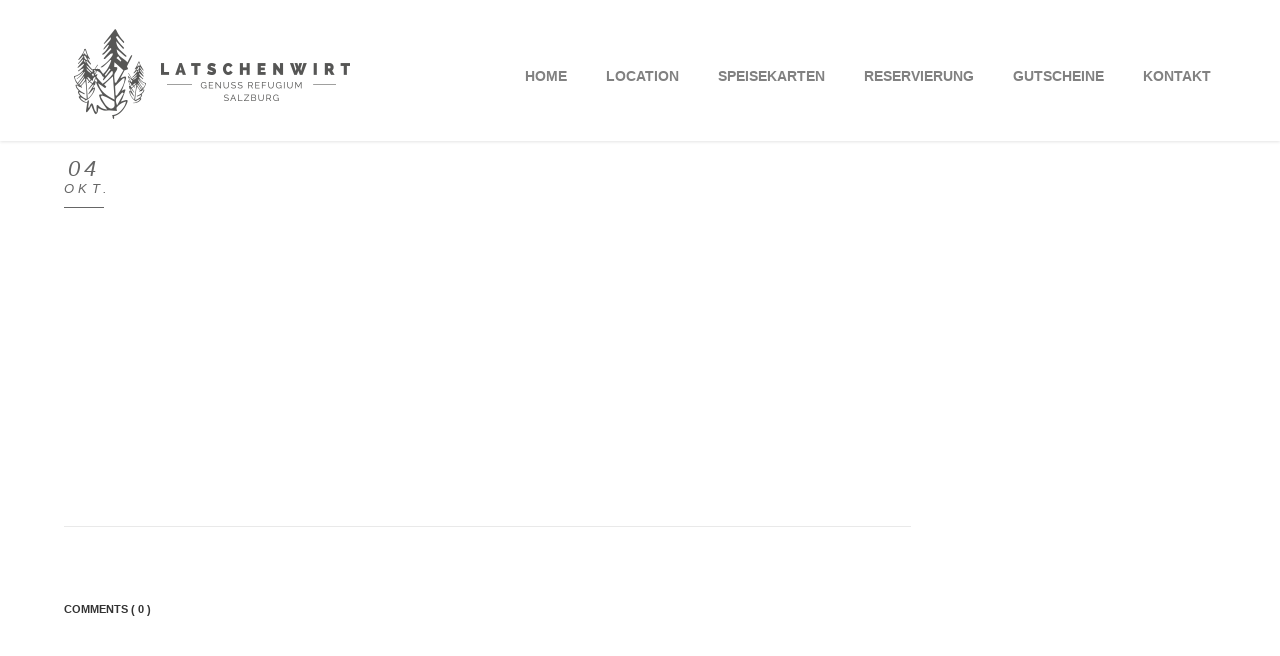

--- FILE ---
content_type: text/html; charset=UTF-8
request_url: https://www.latschenwirt.at/photo/hairstyling/
body_size: 32356
content:
<!DOCTYPE html>
<html lang="de">
<head>
    <meta name="viewport" content="width=device-width, initial-scale=1">
    <link rel="icon" href="">
    <meta http-equiv="content-type" content="text/html; charset=utf-8" />
    <title>Hairstyling - Latschenwirt</title>
        <!--[if lt IE 9]>
        <script src="./js/html5shiv.js"></script>
        <script src="./js/respond.js"></script>
    <![endif]-->
    <meta name='robots' content='index, follow, max-image-preview:large, max-snippet:-1, max-video-preview:-1' />

	<!-- This site is optimized with the Yoast SEO plugin v19.10 - https://yoast.com/wordpress/plugins/seo/ -->
	<link rel="canonical" href="https://www.latschenwirt.at/photo/hairstyling/" />
	<meta property="og:locale" content="de_DE" />
	<meta property="og:type" content="article" />
	<meta property="og:title" content="Hairstyling - Latschenwirt" />
	<meta property="og:url" content="https://www.latschenwirt.at/photo/hairstyling/" />
	<meta property="og:site_name" content="Latschenwirt" />
	<meta property="article:modified_time" content="2020-08-21T12:07:44+00:00" />
	<meta property="og:image" content="https://www.latschenwirt.at/wp-content/uploads/2020/07/Hairstyling.png" />
	<meta property="og:image:width" content="225" />
	<meta property="og:image:height" content="193" />
	<meta property="og:image:type" content="image/png" />
	<meta name="twitter:card" content="summary_large_image" />
	<script type="application/ld+json" class="yoast-schema-graph">{"@context":"https://schema.org","@graph":[{"@type":"WebPage","@id":"https://www.latschenwirt.at/photo/hairstyling/","url":"https://www.latschenwirt.at/photo/hairstyling/","name":"Hairstyling - Latschenwirt","isPartOf":{"@id":"https://www.latschenwirt.at/#website"},"primaryImageOfPage":{"@id":"https://www.latschenwirt.at/photo/hairstyling/#primaryimage"},"image":{"@id":"https://www.latschenwirt.at/photo/hairstyling/#primaryimage"},"thumbnailUrl":"https://www.latschenwirt.at/wp-content/uploads/2020/07/Hairstyling.png","datePublished":"2016-10-04T16:11:13+00:00","dateModified":"2020-08-21T12:07:44+00:00","breadcrumb":{"@id":"https://www.latschenwirt.at/photo/hairstyling/#breadcrumb"},"inLanguage":"de","potentialAction":[{"@type":"ReadAction","target":["https://www.latschenwirt.at/photo/hairstyling/"]}]},{"@type":"ImageObject","inLanguage":"de","@id":"https://www.latschenwirt.at/photo/hairstyling/#primaryimage","url":"https://www.latschenwirt.at/wp-content/uploads/2020/07/Hairstyling.png","contentUrl":"https://www.latschenwirt.at/wp-content/uploads/2020/07/Hairstyling.png","width":225,"height":193},{"@type":"BreadcrumbList","@id":"https://www.latschenwirt.at/photo/hairstyling/#breadcrumb","itemListElement":[{"@type":"ListItem","position":1,"name":"Startseite","item":"https://www.latschenwirt.at/"},{"@type":"ListItem","position":2,"name":"Hairstyling"}]},{"@type":"WebSite","@id":"https://www.latschenwirt.at/#website","url":"https://www.latschenwirt.at/","name":"Latschenwirt","description":"","potentialAction":[{"@type":"SearchAction","target":{"@type":"EntryPoint","urlTemplate":"https://www.latschenwirt.at/?s={search_term_string}"},"query-input":"required name=search_term_string"}],"inLanguage":"de"}]}</script>
	<!-- / Yoast SEO plugin. -->


<link rel='dns-prefetch' href='//fonts.googleapis.com' />
<link rel="alternate" type="application/rss+xml" title="Latschenwirt &raquo; Feed" href="https://www.latschenwirt.at/feed/" />
<link rel="alternate" type="application/rss+xml" title="Latschenwirt &raquo; Kommentar-Feed" href="https://www.latschenwirt.at/comments/feed/" />
<script type="text/javascript">
window._wpemojiSettings = {"baseUrl":"https:\/\/s.w.org\/images\/core\/emoji\/14.0.0\/72x72\/","ext":".png","svgUrl":"https:\/\/s.w.org\/images\/core\/emoji\/14.0.0\/svg\/","svgExt":".svg","source":{"concatemoji":"https:\/\/www.latschenwirt.at\/wp-includes\/js\/wp-emoji-release.min.js?ver=6.1.9"}};
/*! This file is auto-generated */
!function(e,a,t){var n,r,o,i=a.createElement("canvas"),p=i.getContext&&i.getContext("2d");function s(e,t){var a=String.fromCharCode,e=(p.clearRect(0,0,i.width,i.height),p.fillText(a.apply(this,e),0,0),i.toDataURL());return p.clearRect(0,0,i.width,i.height),p.fillText(a.apply(this,t),0,0),e===i.toDataURL()}function c(e){var t=a.createElement("script");t.src=e,t.defer=t.type="text/javascript",a.getElementsByTagName("head")[0].appendChild(t)}for(o=Array("flag","emoji"),t.supports={everything:!0,everythingExceptFlag:!0},r=0;r<o.length;r++)t.supports[o[r]]=function(e){if(p&&p.fillText)switch(p.textBaseline="top",p.font="600 32px Arial",e){case"flag":return s([127987,65039,8205,9895,65039],[127987,65039,8203,9895,65039])?!1:!s([55356,56826,55356,56819],[55356,56826,8203,55356,56819])&&!s([55356,57332,56128,56423,56128,56418,56128,56421,56128,56430,56128,56423,56128,56447],[55356,57332,8203,56128,56423,8203,56128,56418,8203,56128,56421,8203,56128,56430,8203,56128,56423,8203,56128,56447]);case"emoji":return!s([129777,127995,8205,129778,127999],[129777,127995,8203,129778,127999])}return!1}(o[r]),t.supports.everything=t.supports.everything&&t.supports[o[r]],"flag"!==o[r]&&(t.supports.everythingExceptFlag=t.supports.everythingExceptFlag&&t.supports[o[r]]);t.supports.everythingExceptFlag=t.supports.everythingExceptFlag&&!t.supports.flag,t.DOMReady=!1,t.readyCallback=function(){t.DOMReady=!0},t.supports.everything||(n=function(){t.readyCallback()},a.addEventListener?(a.addEventListener("DOMContentLoaded",n,!1),e.addEventListener("load",n,!1)):(e.attachEvent("onload",n),a.attachEvent("onreadystatechange",function(){"complete"===a.readyState&&t.readyCallback()})),(e=t.source||{}).concatemoji?c(e.concatemoji):e.wpemoji&&e.twemoji&&(c(e.twemoji),c(e.wpemoji)))}(window,document,window._wpemojiSettings);
</script>
<style type="text/css">
img.wp-smiley,
img.emoji {
	display: inline !important;
	border: none !important;
	box-shadow: none !important;
	height: 1em !important;
	width: 1em !important;
	margin: 0 0.07em !important;
	vertical-align: -0.1em !important;
	background: none !important;
	padding: 0 !important;
}
</style>
	<link rel='stylesheet' id='wp-block-library-css' href='https://www.latschenwirt.at/wp-includes/css/dist/block-library/style.min.css?ver=6.1.9' type='text/css' media='all' />
<link rel='stylesheet' id='classic-theme-styles-css' href='https://www.latschenwirt.at/wp-includes/css/classic-themes.min.css?ver=1' type='text/css' media='all' />
<style id='global-styles-inline-css' type='text/css'>
body{--wp--preset--color--black: #000000;--wp--preset--color--cyan-bluish-gray: #abb8c3;--wp--preset--color--white: #ffffff;--wp--preset--color--pale-pink: #f78da7;--wp--preset--color--vivid-red: #cf2e2e;--wp--preset--color--luminous-vivid-orange: #ff6900;--wp--preset--color--luminous-vivid-amber: #fcb900;--wp--preset--color--light-green-cyan: #7bdcb5;--wp--preset--color--vivid-green-cyan: #00d084;--wp--preset--color--pale-cyan-blue: #8ed1fc;--wp--preset--color--vivid-cyan-blue: #0693e3;--wp--preset--color--vivid-purple: #9b51e0;--wp--preset--gradient--vivid-cyan-blue-to-vivid-purple: linear-gradient(135deg,rgba(6,147,227,1) 0%,rgb(155,81,224) 100%);--wp--preset--gradient--light-green-cyan-to-vivid-green-cyan: linear-gradient(135deg,rgb(122,220,180) 0%,rgb(0,208,130) 100%);--wp--preset--gradient--luminous-vivid-amber-to-luminous-vivid-orange: linear-gradient(135deg,rgba(252,185,0,1) 0%,rgba(255,105,0,1) 100%);--wp--preset--gradient--luminous-vivid-orange-to-vivid-red: linear-gradient(135deg,rgba(255,105,0,1) 0%,rgb(207,46,46) 100%);--wp--preset--gradient--very-light-gray-to-cyan-bluish-gray: linear-gradient(135deg,rgb(238,238,238) 0%,rgb(169,184,195) 100%);--wp--preset--gradient--cool-to-warm-spectrum: linear-gradient(135deg,rgb(74,234,220) 0%,rgb(151,120,209) 20%,rgb(207,42,186) 40%,rgb(238,44,130) 60%,rgb(251,105,98) 80%,rgb(254,248,76) 100%);--wp--preset--gradient--blush-light-purple: linear-gradient(135deg,rgb(255,206,236) 0%,rgb(152,150,240) 100%);--wp--preset--gradient--blush-bordeaux: linear-gradient(135deg,rgb(254,205,165) 0%,rgb(254,45,45) 50%,rgb(107,0,62) 100%);--wp--preset--gradient--luminous-dusk: linear-gradient(135deg,rgb(255,203,112) 0%,rgb(199,81,192) 50%,rgb(65,88,208) 100%);--wp--preset--gradient--pale-ocean: linear-gradient(135deg,rgb(255,245,203) 0%,rgb(182,227,212) 50%,rgb(51,167,181) 100%);--wp--preset--gradient--electric-grass: linear-gradient(135deg,rgb(202,248,128) 0%,rgb(113,206,126) 100%);--wp--preset--gradient--midnight: linear-gradient(135deg,rgb(2,3,129) 0%,rgb(40,116,252) 100%);--wp--preset--duotone--dark-grayscale: url('#wp-duotone-dark-grayscale');--wp--preset--duotone--grayscale: url('#wp-duotone-grayscale');--wp--preset--duotone--purple-yellow: url('#wp-duotone-purple-yellow');--wp--preset--duotone--blue-red: url('#wp-duotone-blue-red');--wp--preset--duotone--midnight: url('#wp-duotone-midnight');--wp--preset--duotone--magenta-yellow: url('#wp-duotone-magenta-yellow');--wp--preset--duotone--purple-green: url('#wp-duotone-purple-green');--wp--preset--duotone--blue-orange: url('#wp-duotone-blue-orange');--wp--preset--font-size--small: 13px;--wp--preset--font-size--medium: 20px;--wp--preset--font-size--large: 36px;--wp--preset--font-size--x-large: 42px;--wp--preset--spacing--20: 0.44rem;--wp--preset--spacing--30: 0.67rem;--wp--preset--spacing--40: 1rem;--wp--preset--spacing--50: 1.5rem;--wp--preset--spacing--60: 2.25rem;--wp--preset--spacing--70: 3.38rem;--wp--preset--spacing--80: 5.06rem;}:where(.is-layout-flex){gap: 0.5em;}body .is-layout-flow > .alignleft{float: left;margin-inline-start: 0;margin-inline-end: 2em;}body .is-layout-flow > .alignright{float: right;margin-inline-start: 2em;margin-inline-end: 0;}body .is-layout-flow > .aligncenter{margin-left: auto !important;margin-right: auto !important;}body .is-layout-constrained > .alignleft{float: left;margin-inline-start: 0;margin-inline-end: 2em;}body .is-layout-constrained > .alignright{float: right;margin-inline-start: 2em;margin-inline-end: 0;}body .is-layout-constrained > .aligncenter{margin-left: auto !important;margin-right: auto !important;}body .is-layout-constrained > :where(:not(.alignleft):not(.alignright):not(.alignfull)){max-width: var(--wp--style--global--content-size);margin-left: auto !important;margin-right: auto !important;}body .is-layout-constrained > .alignwide{max-width: var(--wp--style--global--wide-size);}body .is-layout-flex{display: flex;}body .is-layout-flex{flex-wrap: wrap;align-items: center;}body .is-layout-flex > *{margin: 0;}:where(.wp-block-columns.is-layout-flex){gap: 2em;}.has-black-color{color: var(--wp--preset--color--black) !important;}.has-cyan-bluish-gray-color{color: var(--wp--preset--color--cyan-bluish-gray) !important;}.has-white-color{color: var(--wp--preset--color--white) !important;}.has-pale-pink-color{color: var(--wp--preset--color--pale-pink) !important;}.has-vivid-red-color{color: var(--wp--preset--color--vivid-red) !important;}.has-luminous-vivid-orange-color{color: var(--wp--preset--color--luminous-vivid-orange) !important;}.has-luminous-vivid-amber-color{color: var(--wp--preset--color--luminous-vivid-amber) !important;}.has-light-green-cyan-color{color: var(--wp--preset--color--light-green-cyan) !important;}.has-vivid-green-cyan-color{color: var(--wp--preset--color--vivid-green-cyan) !important;}.has-pale-cyan-blue-color{color: var(--wp--preset--color--pale-cyan-blue) !important;}.has-vivid-cyan-blue-color{color: var(--wp--preset--color--vivid-cyan-blue) !important;}.has-vivid-purple-color{color: var(--wp--preset--color--vivid-purple) !important;}.has-black-background-color{background-color: var(--wp--preset--color--black) !important;}.has-cyan-bluish-gray-background-color{background-color: var(--wp--preset--color--cyan-bluish-gray) !important;}.has-white-background-color{background-color: var(--wp--preset--color--white) !important;}.has-pale-pink-background-color{background-color: var(--wp--preset--color--pale-pink) !important;}.has-vivid-red-background-color{background-color: var(--wp--preset--color--vivid-red) !important;}.has-luminous-vivid-orange-background-color{background-color: var(--wp--preset--color--luminous-vivid-orange) !important;}.has-luminous-vivid-amber-background-color{background-color: var(--wp--preset--color--luminous-vivid-amber) !important;}.has-light-green-cyan-background-color{background-color: var(--wp--preset--color--light-green-cyan) !important;}.has-vivid-green-cyan-background-color{background-color: var(--wp--preset--color--vivid-green-cyan) !important;}.has-pale-cyan-blue-background-color{background-color: var(--wp--preset--color--pale-cyan-blue) !important;}.has-vivid-cyan-blue-background-color{background-color: var(--wp--preset--color--vivid-cyan-blue) !important;}.has-vivid-purple-background-color{background-color: var(--wp--preset--color--vivid-purple) !important;}.has-black-border-color{border-color: var(--wp--preset--color--black) !important;}.has-cyan-bluish-gray-border-color{border-color: var(--wp--preset--color--cyan-bluish-gray) !important;}.has-white-border-color{border-color: var(--wp--preset--color--white) !important;}.has-pale-pink-border-color{border-color: var(--wp--preset--color--pale-pink) !important;}.has-vivid-red-border-color{border-color: var(--wp--preset--color--vivid-red) !important;}.has-luminous-vivid-orange-border-color{border-color: var(--wp--preset--color--luminous-vivid-orange) !important;}.has-luminous-vivid-amber-border-color{border-color: var(--wp--preset--color--luminous-vivid-amber) !important;}.has-light-green-cyan-border-color{border-color: var(--wp--preset--color--light-green-cyan) !important;}.has-vivid-green-cyan-border-color{border-color: var(--wp--preset--color--vivid-green-cyan) !important;}.has-pale-cyan-blue-border-color{border-color: var(--wp--preset--color--pale-cyan-blue) !important;}.has-vivid-cyan-blue-border-color{border-color: var(--wp--preset--color--vivid-cyan-blue) !important;}.has-vivid-purple-border-color{border-color: var(--wp--preset--color--vivid-purple) !important;}.has-vivid-cyan-blue-to-vivid-purple-gradient-background{background: var(--wp--preset--gradient--vivid-cyan-blue-to-vivid-purple) !important;}.has-light-green-cyan-to-vivid-green-cyan-gradient-background{background: var(--wp--preset--gradient--light-green-cyan-to-vivid-green-cyan) !important;}.has-luminous-vivid-amber-to-luminous-vivid-orange-gradient-background{background: var(--wp--preset--gradient--luminous-vivid-amber-to-luminous-vivid-orange) !important;}.has-luminous-vivid-orange-to-vivid-red-gradient-background{background: var(--wp--preset--gradient--luminous-vivid-orange-to-vivid-red) !important;}.has-very-light-gray-to-cyan-bluish-gray-gradient-background{background: var(--wp--preset--gradient--very-light-gray-to-cyan-bluish-gray) !important;}.has-cool-to-warm-spectrum-gradient-background{background: var(--wp--preset--gradient--cool-to-warm-spectrum) !important;}.has-blush-light-purple-gradient-background{background: var(--wp--preset--gradient--blush-light-purple) !important;}.has-blush-bordeaux-gradient-background{background: var(--wp--preset--gradient--blush-bordeaux) !important;}.has-luminous-dusk-gradient-background{background: var(--wp--preset--gradient--luminous-dusk) !important;}.has-pale-ocean-gradient-background{background: var(--wp--preset--gradient--pale-ocean) !important;}.has-electric-grass-gradient-background{background: var(--wp--preset--gradient--electric-grass) !important;}.has-midnight-gradient-background{background: var(--wp--preset--gradient--midnight) !important;}.has-small-font-size{font-size: var(--wp--preset--font-size--small) !important;}.has-medium-font-size{font-size: var(--wp--preset--font-size--medium) !important;}.has-large-font-size{font-size: var(--wp--preset--font-size--large) !important;}.has-x-large-font-size{font-size: var(--wp--preset--font-size--x-large) !important;}
.wp-block-navigation a:where(:not(.wp-element-button)){color: inherit;}
:where(.wp-block-columns.is-layout-flex){gap: 2em;}
.wp-block-pullquote{font-size: 1.5em;line-height: 1.6;}
</style>
<link rel='stylesheet' id='fonts-css' href='https://fonts.googleapis.com/css?family=Yellowtail%7CCabin%3A400%2C500%2C600%2C700%2C400italic%2C700italic%7CLibre+Baskerville%3A400italic%7CGreat+Vibes%7COswald%3A400%2C300%2C700%7COpen+Sans%3A300italic%2C400italic%2C600italic%2C700italic%2C400%2C300%2C600%2C700&#038;ver=6.1.9' type='text/css' media='all' />
<link rel='stylesheet' id='bootstrap-css' href='https://www.latschenwirt.at/wp-content/themes/elixir-jellythemes/css/bootstrap.min.css?ver=6.1.9' type='text/css' media='all' />
<link rel='stylesheet' id='font-awesome-css' href='https://www.latschenwirt.at/wp-content/plugins/js_composer/assets/lib/bower/font-awesome/css/font-awesome.min.css?ver=4.11.2' type='text/css' media='all' />
<link rel='stylesheet' id='elixir-css' href='https://www.latschenwirt.at/wp-content/themes/elixir-jellythemes/css/elixir-elegant.css?ver=6.1.9' type='text/css' media='all' />
<link rel='stylesheet' id='carousel-css' href='https://www.latschenwirt.at/wp-content/themes/elixir-jellythemes/js/owl-carousel/owl.carousel.css?ver=6.1.9' type='text/css' media='all' />
<link rel='stylesheet' id='carousel-theme-css' href='https://www.latschenwirt.at/wp-content/themes/elixir-jellythemes/js/owl-carousel/owl.theme.css?ver=6.1.9' type='text/css' media='all' />
<link rel='stylesheet' id='carousel-transitions-css' href='https://www.latschenwirt.at/wp-content/themes/elixir-jellythemes/js/owl-carousel/owl.transitions.css?ver=6.1.9' type='text/css' media='all' />
<link rel='stylesheet' id='YTPlayer-css' href='https://www.latschenwirt.at/wp-content/themes/elixir-jellythemes/css/YTPlayer.css?ver=6.1.9' type='text/css' media='all' />
<link rel='stylesheet' id='Swipebox-css' href='https://www.latschenwirt.at/wp-content/themes/elixir-jellythemes/css/swipebox.css?ver=6.1.9' type='text/css' media='all' />
<link rel='stylesheet' id='theme-style-css' href='https://www.latschenwirt.at/wp-content/themes/elixir-jellythemes/style.css?ver=6.1.9' type='text/css' media='all' />
<link rel='stylesheet' id='gold-css' href='https://www.latschenwirt.at/wp-content/themes/elixir-jellythemes/css/color/gold.css?ver=6.1.9' type='text/css' media='all' />
<link rel='stylesheet' id='wp-add-custom-css-css' href='https://www.latschenwirt.at?display_custom_css=css&#038;ver=6.1.9' type='text/css' media='all' />
<script type='text/javascript' src='https://www.latschenwirt.at/wp-includes/js/jquery/jquery.min.js?ver=3.6.1' id='jquery-core-js'></script>
<script type='text/javascript' src='https://www.latschenwirt.at/wp-includes/js/jquery/jquery-migrate.min.js?ver=3.3.2' id='jquery-migrate-js'></script>
<link rel="https://api.w.org/" href="https://www.latschenwirt.at/wp-json/" /><link rel="EditURI" type="application/rsd+xml" title="RSD" href="https://www.latschenwirt.at/xmlrpc.php?rsd" />
<link rel="wlwmanifest" type="application/wlwmanifest+xml" href="https://www.latschenwirt.at/wp-includes/wlwmanifest.xml" />
<meta name="generator" content="WordPress 6.1.9" />
<link rel='shortlink' href='https://www.latschenwirt.at/?p=611' />
<link rel="alternate" type="application/json+oembed" href="https://www.latschenwirt.at/wp-json/oembed/1.0/embed?url=https%3A%2F%2Fwww.latschenwirt.at%2Fphoto%2Fhairstyling%2F" />
<link rel="alternate" type="text/xml+oembed" href="https://www.latschenwirt.at/wp-json/oembed/1.0/embed?url=https%3A%2F%2Fwww.latschenwirt.at%2Fphoto%2Fhairstyling%2F&#038;format=xml" />
<meta name="generator" content="Powered by Visual Composer - drag and drop page builder for WordPress."/>
<!--[if lte IE 9]><link rel="stylesheet" type="text/css" href="https://www.latschenwirt.at/wp-content/plugins/js_composer/assets/css/vc_lte_ie9.min.css" media="screen"><![endif]--><!--[if IE  8]><link rel="stylesheet" type="text/css" href="https://www.latschenwirt.at/wp-content/plugins/js_composer/assets/css/vc-ie8.min.css" media="screen"><![endif]--><script>
(function() {
	(function (i, s, o, g, r, a, m) {
		i['GoogleAnalyticsObject'] = r;
		i[r] = i[r] || function () {
				(i[r].q = i[r].q || []).push(arguments)
			}, i[r].l = 1 * new Date();
		a = s.createElement(o),
			m = s.getElementsByTagName(o)[0];
		a.async = 1;
		a.src = g;
		m.parentNode.insertBefore(a, m)
	})(window, document, 'script', 'https://google-analytics.com/analytics.js', 'ga');

	ga('create', 'UA-87369060-1', 'auto');
			ga('send', 'pageview');
	})();
</script>
<link rel="icon" href="https://www.latschenwirt.at/wp-content/uploads/2022/11/favicon.png" sizes="32x32" />
<link rel="icon" href="https://www.latschenwirt.at/wp-content/uploads/2022/11/favicon.png" sizes="192x192" />
<link rel="apple-touch-icon" href="https://www.latschenwirt.at/wp-content/uploads/2022/11/favicon.png" />
<meta name="msapplication-TileImage" content="https://www.latschenwirt.at/wp-content/uploads/2022/11/favicon.png" />
		<style type="text/css" id="wp-custom-css">
			.typo_button_speisekarte a { z-index: 999; }

.jt_row {
opacity: 1 !important;
}		</style>
		<noscript><style type="text/css"> .wpb_animate_when_almost_visible { opacity: 1; }</style></noscript></head>
<body class="photo-template-default single single-photo postid-611 gold single-section wpb-js-composer js-comp-ver-4.11.2 vc_responsive">
    <div id="mask">
        <div class="loader">
          <img src="https://www.latschenwirt.at/wp-content/themes/elixir-jellythemes/svg-loaders/tail-spin-elegant.svg" alt='loading'>
        </div>
    </div>

    <!-- BEGIN HEADER -->
    <header id="header" role="banner">
        <div class="jt_row container">
            <div class="navbar-header page-scroll">
                <button type="button" class="navbar-toggle" data-toggle="collapse" data-target=".navbar-main-collapse">
                    <i class="fa fa-bars"></i>
                    </button>
                <a class="navbar-brand normal logo" href="https://www.latschenwirt.at"><img src="https://www.latschenwirt.at/wp-content/uploads/2016/10/Logo_weboptimiert_vs2.png" alt="Hairstyling - Latschenwirt"></a>
            </div>

            <!-- BEGIN NAVIGATION MENU-->
                        <nav class="collapse navbar-collapse navbar-right navbar-main-collapse"><ul id="nav" class="nav navbar-nav navigation"><li id="nav-menu-item-485" class="page-scroll main-menu-item  menu-item-even menu-item-depth-0 menu-item menu-item-type-post_type menu-item-object-page menu-item-home"><a class="menu-link main-menu-link" href="https://www.latschenwirt.at/">Home</a></li>
<li id="nav-menu-item-767" class="page-scroll main-menu-item  menu-item-even menu-item-depth-0 menu-item menu-item-type-post_type menu-item-object-page menu-item-has-children"><a class="menu-link main-menu-link" href="https://www.latschenwirt.at/location/">Location</a>
<ul class="sub-menu">
	<li id="nav-menu-item-758" class="page-scroll sub-menu-item  menu-item-odd menu-item-depth-1 menu-item menu-item-type-post_type menu-item-object-page"><a class="menu-link sub-menu-link" href="https://www.latschenwirt.at/restaurant/">Restaurant</a></li>
	<li id="nav-menu-item-752" class="page-scroll sub-menu-item  menu-item-odd menu-item-depth-1 menu-item menu-item-type-post_type menu-item-object-page"><a class="menu-link sub-menu-link" href="https://www.latschenwirt.at/einkehr/">Einkehr</a></li>
	<li id="nav-menu-item-753" class="page-scroll sub-menu-item  menu-item-odd menu-item-depth-1 menu-item menu-item-type-post_type menu-item-object-page"><a class="menu-link sub-menu-link" href="https://www.latschenwirt.at/gala/">Besondere Anlässe</a></li>
	<li id="nav-menu-item-756" class="page-scroll sub-menu-item  menu-item-odd menu-item-depth-1 menu-item menu-item-type-post_type menu-item-object-page"><a class="menu-link sub-menu-link" href="https://www.latschenwirt.at/parkour/">Outdoor Erlebnisse</a></li>
	<li id="nav-menu-item-1651" class="page-scroll sub-menu-item  menu-item-odd menu-item-depth-1 menu-item menu-item-type-post_type menu-item-object-page"><a class="menu-link sub-menu-link" href="https://www.latschenwirt.at/wildkraeuterwanderung/">AlmSinn Wildkräuterangebote</a></li>
	<li id="nav-menu-item-754" class="page-scroll sub-menu-item  menu-item-odd menu-item-depth-1 menu-item menu-item-type-post_type menu-item-object-page"><a class="menu-link sub-menu-link" href="https://www.latschenwirt.at/hutessen/">HUT &#8211; Essen</a></li>
</ul>
</li>
<li id="nav-menu-item-1264" class="page-scroll main-menu-item  menu-item-even menu-item-depth-0 menu-item menu-item-type-post_type menu-item-object-page menu-item-has-children"><a class="menu-link main-menu-link" href="https://www.latschenwirt.at/speisekarten/">Speisekarten</a>
<ul class="sub-menu">
	<li id="nav-menu-item-1263" class="page-scroll sub-menu-item  menu-item-odd menu-item-depth-1 menu-item menu-item-type-post_type menu-item-object-page"><a class="menu-link sub-menu-link" href="https://www.latschenwirt.at/speisekarte_restaurant/">Speisekarte Restaurant</a></li>
	<li id="nav-menu-item-1265" class="page-scroll sub-menu-item  menu-item-odd menu-item-depth-1 menu-item menu-item-type-post_type menu-item-object-page"><a class="menu-link sub-menu-link" href="https://www.latschenwirt.at/speisekarte_einkehr/">Speisekarte Einkehr</a></li>
</ul>
</li>
<li id="nav-menu-item-707" class="page-scroll main-menu-item  menu-item-even menu-item-depth-0 menu-item menu-item-type-post_type menu-item-object-page"><a class="menu-link main-menu-link" href="https://www.latschenwirt.at/reservierung/">Reservierung</a></li>
<li id="nav-menu-item-1459" class="page-scroll main-menu-item  menu-item-even menu-item-depth-0 menu-item menu-item-type-post_type menu-item-object-page"><a class="menu-link main-menu-link" href="https://www.latschenwirt.at/gutscheine/">Gutscheine</a></li>
<li id="nav-menu-item-466" class="page-scroll main-menu-item  menu-item-even menu-item-depth-0 menu-item menu-item-type-post_type menu-item-object-page"><a class="menu-link main-menu-link" href="https://www.latschenwirt.at/kontakt/">Kontakt</a></li>
</ul></nav>            <!-- EN NAVIGATION MENU -->

        </div>
    </header>
    <!-- END HEADER --><section class="container blog">
	<div class="row">
		<div class="col-sm-9">
							<article class="post post-611 photo type-photo status-publish has-post-thumbnail hentry type-hairstyling hairstyling">				
					<a href="https://www.latschenwirt.at/photo/hairstyling/">
						<span class="date">
							04							<br>
							<small>Okt.</small>
						</span>
					</a>
					<div class="inner-spacer-right-lrg">
						<div class="post-media clearfix">
															<img width="225" height="193" src="https://www.latschenwirt.at/wp-content/uploads/2020/07/Hairstyling.png" class="attachment-full size-full wp-post-image" alt="" decoding="async" />													</div>

						<div class="post-title">
							<h2><a href="https://www.latschenwirt.at/photo/hairstyling/">Hairstyling</a></h2>
						</div>

						<div class="post-body pe-wp-default">
																				</div>
						<div class="post-meta">
							<h6>
							by <a href="https://www.latschenwirt.at/author/inspiranto/" title="Beiträge von inspiranto" rel="author">inspiranto</a> /
							in  /
							<span>Kommentare deaktiviert<span class="screen-reader-text"> für Hairstyling</span></span>							<a href="https://www.latschenwirt.at/photo/hairstyling/" class="more">Read more</a>
							</h6>
						</div>
											</div>
				</article>
				<div class="row" id="comments">
	<div class="col-sm-12 commentsWrap">
		<div class="inner-spacer-right-lrg">

			<!--title-->
			<div class="row">
				<div class="col-sm-12">
					<h6 id="comments-title">
						Comments <span>( 0 )</span>
					</h6>
				</div>
			</div>
			<ul class="commentlist">
							</ul>

			<div class="row">
				<div class="col-sm-12">
									</div>
			</div>

					</div>

	</div>
	<!--end comments wrap-->
</div>
							<nav class="pagination">
									</nav>
					</div>
		<div class="col-sm-3">
	<div class="sidebar">
			</div>
</div>	</div>
</section>

<footer id="footer" class="section" role="contentinfo">
    <div class="container">
                <div class="footer-edit">
        <div class="row jt_row jt_row-fluid visible">
            <div class="jt_col col-md-4">
                <div class="vc_column-inner ">
                    <p><h4>DER MYTHOS SCHMECKT</h4>
<p class="p1"><span class="s1">Der Latschenwirt am Fuße des Untersbergs ist ein Genussrefugium auf höchstem Niveau mit Gourmet-Restaurant, Wald-Gala-Location, g‘standener Einkehr und
Latschen-Weinkeller.</span></p></p>
                </div>
            </div>
            <div class="jt_col col-md-4">
                <div class="vc_column-inner ">
                    <div class="menu-footer_menu-container"><ul id="menu-footer_menu" class="menu"><li id="menu-item-630" class="menu-item menu-item-type-post_type menu-item-object-page menu-item-630"><a href="https://www.latschenwirt.at/impressum/">Impressum</a></li>
</ul></div>                </div>
            </div>
            <div class="jt_col col-md-4">
                <div class="vc_column-inner ">
                    <ul class="social">
                                    <li>
                <a href="https://www.facebook.com/derlatschenwirt" class="icon tw"><i class="fa fa-facebook"></i></a>
            <li>
                        
                                            </ul>
                </div>
            </div>
        </div>
        </div>
                    </div>
</footer>
<a href="#home" class="cd-top">Top</a>
<!-- BEGIN Scripts-->
<script type='text/javascript' src='https://www.latschenwirt.at/wp-includes/js/comment-reply.min.js?ver=6.1.9' id='comment-reply-js'></script>
<script type='text/javascript' src='https://www.latschenwirt.at/wp-content/themes/elixir-jellythemes/js/modernizr.custom.js?ver=6.1.9' id='modernizr-js'></script>
<script type='text/javascript' src='https://www.latschenwirt.at/wp-content/themes/elixir-jellythemes/js/classie.js?ver=6.1.9' id='classie-js'></script>
<script type='text/javascript' src='https://www.latschenwirt.at/wp-content/themes/elixir-jellythemes/js/pathLoader.js?ver=6.1.9' id='pathLoader-js'></script>
<script type='text/javascript' src='https://www.latschenwirt.at/wp-content/themes/elixir-jellythemes/js/owl-carousel/owl.carousel.min.js?ver=6.1.9' id='carousel-js'></script>
<script type='text/javascript' src='https://www.latschenwirt.at/wp-content/themes/elixir-jellythemes/js/jquery.inview.js?ver=6.1.9' id='inview-js'></script>
<script type='text/javascript' src='https://www.latschenwirt.at/wp-content/themes/elixir-jellythemes/js/jquery.nav.js?ver=6.1.9' id='nav-js'></script>
<script type='text/javascript' src='https://www.latschenwirt.at/wp-content/themes/elixir-jellythemes/js/jquery.mb.YTPlayer.js?ver=6.1.9' id='YTPlayer-js'></script>
<script type='text/javascript' src='https://www.latschenwirt.at/wp-content/themes/elixir-jellythemes/js/jquery.form.js?ver=6.1.9' id='form-js'></script>
<script type='text/javascript' src='https://www.latschenwirt.at/wp-content/themes/elixir-jellythemes/js/jquery.validate.js?ver=6.1.9' id='validate-js'></script>
<script type='text/javascript' src='https://www.latschenwirt.at/wp-content/themes/elixir-jellythemes/js/bootstrap.min.js?ver=6.1.9' id='bootstrap-js'></script>
<script type='text/javascript' id='default-js-extra'>
/* <![CDATA[ */
var jellythemes = {"theme_path":"https:\/\/www.latschenwirt.at\/wp-content\/themes\/elixir-jellythemes","color":"gold","style":"elegant"};
/* ]]> */
</script>
<script type='text/javascript' src='https://www.latschenwirt.at/wp-content/themes/elixir-jellythemes/js/default.js?ver=6.1.9' id='default-js'></script>
<script type='text/javascript' src='https://www.latschenwirt.at/wp-content/plugins/js_composer/assets/lib/bower/isotope/dist/isotope.pkgd.min.js?ver=4.11.2' id='isotope-js'></script>
<script type='text/javascript' src='https://www.latschenwirt.at/wp-content/plugins/js_composer/assets/lib/prettyphoto/js/jquery.prettyPhoto.min.js?ver=4.11.2' id='prettyphoto-js'></script>
<script type='text/javascript' src='https://www.latschenwirt.at/wp-content/themes/elixir-jellythemes/js/jquery.swipebox.js?ver=6.1.9' id='swipebox-js'></script>
</body>
</html>

--- FILE ---
content_type: text/css
request_url: https://www.latschenwirt.at/wp-content/themes/elixir-jellythemes/css/elixir-elegant.css?ver=6.1.9
body_size: 66382
content:
/*------------------------------------------------------------------
[Table of contents]

1. Fixes
2. Common styles
3. Custom fonts
4. Page loader
5. Color picker
6. Inview Animations
7. Header styles

8. Different home styles
9. Top Wrap
10. About section sliders
11. Main home slider styling
12. Separators
13. Sections styling
14. About section
15. Opening hours section
16. Menu section
17. Reservations section
18. Testimonials section
19. Contact section
20. Carousel styles
21. Footer styles
22. Gallery section
23. Media Queries
24. Animations
25. Some browser weird effects fixing


-------------------------------------------------------------------*/

/* ==============================
   1. Fixes
   ============================== */

*, html { margin:0; padding:0; }
.clearfix:after, .jt_row:after { content: "."; display: block; height: 0; clear: both; visibility: hidden; }
.clearfix, .jt_row {display: inline-block;}



* html .clearfix, * html .jt_row {height: 1%;}

.clearfix, .jt_row {display: block;}




/* ==============================
   2. Common styles
   ============================== */

body, input, textarea {
	-webkit-font-smoothing: antialiased;
	text-rendering: optimizeLegibility;
	-moz-osx-font-smoothing: grayscale;
}

.container {
	max-width: 1220px;
	padding-top: 0px;
	margin:0px auto;
}

.container.no-margin{
	width: 100%
	margin: 0px auto;
}

a {color:#c0a756;}
.post .tags a {border-color:#c0a756;}
a:hover {text-decoration: none;}

.float-right {float:right !important;}
.float-left {float:left !important;}
.float-none {float:none !important;}
.text-right {text-align: right;}
.text-center {text-align: center;}
.text-left {text-align:left;}


/* ==============================
   3. Custom fonts
   ============================== */

@font-face {
    font-family: Bitter;
    src: url(../fonts/Bitter-Bold.otf);
}


/* ==============================
   4. Page loader
   ============================== */

#mask {
    background-color: #000000;
    height: 100%;
    position: fixed;
    width: 100%;
    z-index: 100000;
}
.loader {
  position: absolute;
  width: 80px;
  height:80px;
  margin: -20px 0 0 -20px;
  top:50%;
  left:50%;
}


/* ==============================
   5. Color picker
   ============================== */

.wine .color-picker .pickerTitle{background:#B95D82;}
.bluegray .color-picker .pickerTitle{background:#768FAC;}
.orange .color-picker .pickerTitle{background:#DD7E43;}
.black .color-picker .pickerTitle{background:#030303;}
.yellow .color-picker .pickerTitle{background:#E5D43E;}
.green .color-picker .pickerTitle{background:#9CC264;}
.gold .color-picker .pickerTitle{background:#BBA965;}
.red .color-picker .pickerTitle{background:#EE2C46;}



.color-picker .picker-btn{

	display: block;
	cursor: pointer;
	width: 50px;
	height: 50px;
	background: url(../images/picker-ico.png);
	position: absolute;
	top: 45px;
	left: -55px;
	z-index: 999999;
}
.color-picker{
	font-family: 'Montserrat', sans-serif;
	width: 223px;
	height: auto;
	position: fixed;
	top: 150px;
	right: 0;
	background: #fff;
	z-index: 999999;
}

.color-picker.menu{
	font-family: 'Montserrat', sans-serif;
	width: 223px;
	height: auto;
	position: fixed;
	top: 150px;
	right: -223px;
	background: #fff;
	z-index: 999999;
}

.color-picker .pwrapper{
	padding: 15px 15px 15px 28px;
	width: 223px;
	height:auto;
}
.color-picker .pickerTitle{
	text-transform: uppercase;
	text-align: center;
	float: none;
	width: 100%;
	height: 50px;
	margin: 0;
	padding: 10px 10px;
	cursor: auto;
	border: none;
	color:#fff;
	background:#BBA965;
	line-height:35px;
	font-weight: bold;
}
.color-picker .pickersubTitle{
	color:#7F7F7F;
	text-transform: uppercase;
	text-align: center;
	font-weight: bold;
	float: none;
	width: 150px;
	height: auto;
	margin: 0 5px 15px;
	padding: 10px 5px;
	cursor: auto;
	font-size:12px;
	border-bottom: 1px solid #ededed;
	border-top: 1px solid #ededed;
	clear:both;
}
.color-picker div{
	width: 30px;
	height: 30px;
	margin: 5px;
	/*padding: 5px;*/
	float: left;
	cursor: pointer;
	/*border: 2px solid #f0f0f0;*/
	
	-webkit-transition: all 0.2s ease-in-out;
	-moz-transition: all 0.2s ease-in-out;
	-o-transition: all 0.2s ease-in-out;
	transition: all 0.2s ease-in-out;
}



.color-picker div.nopick{ width:0; height:0;}
.color-picker .light-version{
	width: 73px;
	height: 29px;
	margin-bottom:20px;
}
.color-picker .dark-version{
	width: 73px;
	height: 29px;
}
.color-picker .picker-wine{background: #B95D82;}
.color-picker .picker-bluegray{background: #768FAC;}
.color-picker .picker-orange{background: #DD7E43;}
.color-picker .picker-black{background: #030303;}
.color-picker .picker-yellow{background: #E5D43E;}
.color-picker .picker-green{background: #9CC264;}
.color-picker .picker-gold{background: #BBA965;}
.color-picker .picker-red{background: #EE2C46;}
.color-picker .picker-wine:hover,.color-picker .picker-bluegray:hover,.color-picker .picker-green:hover,.color-picker .picker-yellow:hover,.color-picker .picker-red:hover,.color-picker .picker-black:hover,.color-picker .picker-gold:hover,.color-picker .picker-orange:hover{border-color: #000;}


/* ==============================
   6. Inview Animations
   ============================== */

.jt_row {
	opacity: 0;
	-webkit-transition: opacity 1s ease-in;
	-o-transition: opacity 1s ease-in;
	transition: opacity 1s ease-in;
}

#header .jt_row, .jt_row.visible {opacity: 1;}



@-webkit-keyframes flipYloop 
{
  from {
	-webkit-transform:rotateY(0deg);
  }

  to {
   	-webkit-transform:rotateY(180deg);
  }
}

@keyframes flipYloop 
{
  from {
	transform:rotateY(0deg);
  }

  to {
   	transform:rotateY(180deg);
  }
}


/* ==============================
   7. Header styles
   ============================== */

.logo_elixir {
	display: inline-block;
	float: left;
	width: 110px;
	height: 50px;
	background: url("../images/logo_elixir.png") no-repeat;
	-webkit-transition: all 0.5s ease;
	-o-transition: all 0.5s ease;
	transition: all 0.5s ease;
}

#header {
	position: absolute;
	top:0px;
	left: 0px;
	z-index:1001;
	width: 100%;
	height: 90px;
	font-family: 'Open Sans', sans-serif;
	background: rgba(12,12,13,0.78);
	padding-top: 20px;
}
	#header .container {width: 97%;}
	.navbar-collapse {padding-right:0px;}
	#header.overflow {
		top:-100px;
		left: 0px;
		background-color: #fff!important;
		box-shadow: 0 1px 3px rgba(0,0,0,0.11);
		-webkit-transition: all 0.3s ease-in;
		-o-transition: all 0.3s ease-in;
		transition: all 0.3s ease-in;
		-webkit-font-smoothing: antialiased;
	}

	

	.navbar-nav{
		display: block;
		position: absolute;
		right: 100px;

	} 

	.navbar-brand{
		display: block;
		position: absolute;
		left: 100px;
		top: 12px;
	}



	#header.overflow .menu-item a {
		font-size: 14px;
		line-height: 21px;
		color: #818181;
		font-weight: 600;
	}
	
	#header.overflow .navbar-nav > li {padding-bottom:13px;}
	
	#header.overflow.fixed {
		top:0px;
		position: fixed;
		z-index:99999;
	}
	
	
	
	#header.overflow.fixed .navbar-brand.mini {
		display: block;
		margin-top:-1px;
	}
	
	#header.overflow.fixed .navbar-brand.mini.darker {display: none;}
	
	#header .navbar-brand {padding:10px 0px;}
	
	.navbar-brand.mini { display: none; }
	
	.navbar-collapse.navbar-right.navbar-main-collapse.in, .navbar-collapse.navbar-right.navbar-main-collapse.collapsing {
		overflow: visible;

	}
	
	.navbar-main-collapse.in .navbar-nav, .navbar-main-collapse.collapsing .navbar-nav  {
		position: absolute;
		background: #282828;
		background: rgba(40, 40, 40, 0.9);
		width: 90%;
		top: 100%;
		left: 5%;
		margin:0px;
		height: auto;
        
	}

	.navbar-toggle {
		margin: 0px;
		height: 30px;
		width: 30px;
		border-radius: 0px;
		border: 0px;
		display: none;
		margin:10px;
		font-size: 30px;
		line-height: 30px;
		padding: 0px;
		color:#fff;
	}

	.navbar-toggle.menu {
		color:#000000;
	}

	#header.overflow.fixed .navbar-toggle {
		color:#000;
	}

	#header .menu-item a {
		color:#fff;
		text-transform: uppercase;
		font-size: 14px;
		font-family: 'Open Sans', sans-serif;
		font-weight: 600;
		line-height: 6px;
		border-bottom:3px solid transparent;
		text-shadow: 0px 0px 1px transparent;
	}

	header a span{
		font-family: 'Open Sans', sans-serif;
		font-weight: 600;
		font-style: italic;
		font-size: 14px;
		color: #ffffff;
		margin-left: 10px;
		line-height: 50px;
	}
	
	#header .menu-item.current a, #header .menu-item a:hover {
		background-color: transparent;
		color: #c0a756;
		text-shadow: 0px 0px 1px transparent;
	}
	
	#header .jt_row {padding-top:0px;}




/* ==============================
   8. Different home styles
   ============================== */

.fixed-height { 
	position:relative;
	height: 600px !important; 
}
.fixed-height .logointro, .fixed-height .mouse {display: none;}
.fixed-height .slide-content {height: 275px !important;}
.fixed-height .overlay {height: 600px !important;}
.fixed-height #owl-main img {width: 100% !important;}
.fixed-height #owl-main .owl-pagination {display: block !important;}
.fixed-height #owl-main .owl-buttons {display: none !important;}
#home-slider.static {
	background-size: cover !important;
	background-attachment: fixed !important;
	background-position: center center !important;
}
.slider-parallax .mouse {display: none;}
.slider-parallax #owl-main .owl-pagination {display: block !important;}
.slider-parallax #owl-main .owl-buttons {display: none !important;}
.slider-parallax #home-slider {
	position: fixed;
	z-index: 0;
	top: 0px;
	left: 0px;
	width: 100%;
}
.slider-parallax .section {
	position: relative;
}




/* ==============================
   9. Top wrap
   ============================== */

.owl-carousel .owl-item {text-align: center;}
.overlay {
	background: url(../images/overlay.png);
	opacity: 0.4;
	position: absolute;
	left: 0;
	top: 0;
	right: 0;
	z-index: 999;
	width: 100%;
	height: 100%;
}

.overlay.op50 {opacity: 0.0;}

.slider-wrap {
	background: #000;
	position: relative;
}
	#owl-main .owl-item {overflow: hidden;}
	#owl-main img {
		position: absolute;
		max-width: none;
		top: 0;
	}
	#owl-main .owl-prev {
		width: 79px;
		height: 79px;
		background: url(../images/btn-prev.png) no-repeat center center;
		font-size: 0;
		float: left;
		margin-left: 15px;
		position: relative;
		opacity: 0.3;
		-webkit-transition: all .3s ease-in-out;
		-moz-transition: opacity .3s ease-in-out;
		-o-transition: all .3s ease-in-out;
		transition: all .3s ease-in-out;
		z-index:9999;
		background-color: rgba(255,255,255,.01);
		
	}

	#owl-main .owl-next {
		width: 79px;
		height: 79px;
		background: url(../images/btn-next.png) no-repeat center center;
		font-size: 0;
		float: right;
		margin-right: 18px;
		position: relative;
		opacity: 0.3;
		-webkit-transition: all .3s ease-in-out;
		-moz-transition: opacity .3s ease-in-out;
		-o-transition: all .3s ease-in-out;
		transition: all .3s ease-in-out;
		z-index:9999;
		background-color: rgba(255,255,255,.01);
	}
	#owl-main .owl-pagination {
		display: none;
		width: 100%;
		overflow: hidden;
		position: relative;
		top:-70px;
		z-index: 9999;
	} 
	#owl-main .owl-controls .owl-page span {
		width: 16px;
		height: 16px;
		border-radius: 50%;
		background: transparent;
		margin:0px 6px;
		border:1px solid #fff;
	}
		#owl-main .owl-controls .owl-page.active span, #owl-main .owl-controls.clickable .owl-page:hover span {
			background: #000;
			border-color:#000;	
		}
	#owl-main .owl-prev:hover,#owl-main .owl-next:hover {
		opacity: 1;
		-webkit-transition: all .3s ease-in-out;
		-moz-transition: opacity .3s ease-in-out;
		-o-transition: all .3s ease-in-out;
		transition: all .3s ease-in-out;
	}

#owl-main .owl-buttons {
	height: 43px;
	position: absolute;
	left: 0;
	right: 0;
	top: 0;
	bottom: 65px;
	margin: auto;
	z-index: 9999;
}



/* ==============================
   10. About section sliders
   ============================== */

#owl-about2 .owl-prev {
		width: 79px;
		height: 79px;
		background: url(../images/arrow-left.png) no-repeat center center;
		font-size: 0;
		float: left;
		margin-left: 15px;
		position: relative;
		opacity: 0.3;
		-webkit-transition: all .3s ease-in-out;
		-moz-transition: all .3s ease-in-out;
		-o-transition: all .3s ease-in-out;
		transition: all .3s ease-in-out;
		z-index:9999;
		background-color: rgba(255,255,255,.01);
	}

	#owl-about2 .owl-next {
		width: 79px;
		height: 79px;
		background: url(../images/arrow-right.png) no-repeat center center;
		font-size: 0;
		float: right;
		margin-right: 18px;
		position: relative;
		opacity: 0.3;
		-webkit-transition: all .3s ease-in-out;
		-moz-transition: all .3s ease-in-out;
		-o-transition: all .3s ease-in-out;
		transition: all .3s ease-in-out;
		z-index:9999;
		background-color: rgba(255,255,255,.01);
	}
	#owl-about2 .owl-pagination {
		display: block;
		width: 100%;
		overflow: hidden;
		position: relative;
		top:0px;
		z-index: 9999;
	} 
	#owl-about2 .owl-controls .owl-page span {
		width: 13px;
		height: 13px;
		border-radius: 50%;
		background: transparent;
		margin:31px 6px;
		border:2px solid #C8C7C6;
	}
		#owl-about2 .owl-controls .owl-page.active span, #owl-about2 .owl-controls.clickable .owl-page:hover span {
			background: #C8C7C6;
			border-color:#C8C7C6;	
		}
	#owl-about2 .owl-prev:hover,#owl-about2 .owl-next:hover {
		opacity: 1;
		-webkit-transition: all .3s ease-in-out;
		-moz-transition: all .3s ease-in-out;
		-o-transition: all .3s ease-in-out;
		transition: all .3s ease-in-out;
	}

#owl-about2 .owl-buttons {
	height: 43px;
	position: absolute;
	left: 0;
	right: 0;
	top:0;
	bottom: 130px;
	margin: auto;
	z-index: 9999;
}


/* ==============================
   11. Main home slider styling
   ============================== */

.slide-content {
	z-index: 1000;
	position: absolute;
	left: 0;
	right: 0;
	top: 0;
	display: table-cell;
	vertical-align: middle;
	height: 530px;
	margin: auto;
	bottom: 10px;
	text-align: center;
}
.slide-content .slide-icon {margin-top:54px;}



.logointro img {
	display: table;
	margin: 0 auto;
	
}

.logointro {
	display: block;
		width: 327px;
		height: 275px;
		background:url("../images/logo_intro.png");
		background-repeat: no-repeat;
		margin:-1px auto;
		margin-bottom: 10px;
		content: " ";
		-webkit-transition: all 0.5s ease;
		-o-transition: all 0.5s ease;
		transition: all 0.5s ease;
}

.mouse {
    display: block;
	width: 45px;
	height: 45px;
	border-radius: 50%;
	border: 2px solid #fff;
	position: absolute;
	bottom: 50px;
	left: 50%;
	margin-left: -20px;
	z-index: 99999;

}
.mouse span {
    display: block;
    margin: 6px auto;
    width: 15px;
  	height: 15px;
  	background-image: url([data-uri]);
  	background-size: contain;
    -webkit-animation-duration: 1s;
    animation-duration: 1s;
    -webkit-animation-fill-mode: both;
    animation-fill-mode: both;
    -webkit-animation-iteration-count: infinite;
    animation-iteration-count: infinite;
    -webkit-animation-name: scroll;
    animation-name: scroll;
}

@-webkit-keyframes scroll {
    0% {
        opacity: 1;
        -webkit-transform: translateY(0);
        transform: translateY(0);
    }

    100% {
        opacity: 0;
        -webkit-transform: translateY(20px);
        transform: translateY(20px);
    }
}

@keyframes scroll {
    0% {
        opacity: 1;
        -webkit-transform: translateY(0);
        -ms-transform: translateY(0);
        transform: translateY(0);
    }

    100% {
        opacity: 0;
        -webkit-transform: translateY(20px);
        -ms-transform: translateY(20px);
        transform: translateY(20px);
    }
}




	#owl-main-text {
		height: 182px;
		margin-bottom: 0px;
		margin-top:0px;
	}
		#owl-main-text h2 {
			font-family: 'Oswald', sans-serif;
			font-size: 65px;
			text-align: center;
			color: #fff;
			font-weight: 300;
			text-transform: uppercase;
			letter-spacing: 4px;
			margin-top: 10px;
		}

		.slide-content p {
			font-size: 20px;
			font-style: italic;
			color: #fff;
			text-align: center;
			font-weight: 300;
			font-family: 'Libre Baskerville', serif;
			position: relative;
			left: 0px;
			width: 100%;
		}
	#owl-main-text .item {
		padding-bottom:58px;
		position: relative;
	}
	.slide-sep {
		display: block;
		width: 115px;
		height: 24px;
		background:url("../images/slide-separator_elegant.png");
		background-repeat: no-repeat;
		margin:-42px auto;
		margin-bottom: 42px;
		content: " ";
		-webkit-transition: all 0.5s ease;
		-o-transition: all 0.5s ease;
		transition: all 0.5s ease;
	}

	.ornament {
		display: block;
		width: 65px;
		height: 35px;
		background:url("../images/ornament_elegant.png");
		background-repeat: no-repeat;
		content: " ";
		margin: 0 auto;
	}



/* ==============================
   12. Separators
   ============================== */

.voffset10  { margin-top: 10px; }
.voffset20 { margin-top: 20px; }
.voffset30 { margin-top: 30px; }
.voffset40 { margin-top: 40px; }
.voffset42 { margin-top: 42px; }
.voffset50 { margin-top: 50px; }
.voffset60 { margin-top: 60px; }
.voffset70 { margin-top: 70px; }
.voffset80 { margin-top: 80px; }
.voffset90 { margin-top: 90px; }
.voffset100 { margin-top: 100px; }
.voffset150 { margin-top: 150px; }
.voffset200 { margin-top: 200px; }


/* ==============================
   13. Sections styling
   ============================== */

.section {
	/*margin-bottom:-140px;*/
	padding-top: 66px;
	background: #fff;
	overflow: hidden;
}
	.section#footer {overflow: visible;}
	.section .full-width {
		padding-top:0px;
		width: 100%;
	}
		.section .full-width .row {
			margin-left:0px;
			margin-right: 0px;
		}
		.section .full-width .jt_col, .container.full-width {
			padding-left: 0px;
			padding-right: 0px;
		}
	.section .jt_row {padding-bottom:140px;}

	.section.about .jt_row {padding-bottom:55px;}

.section.dark {
	background: #141313;
}

.section.dark h2{
	color: #ffffff;
}

.section.dark input[type="text"], .section.dark input[type="email"]{
	background: #2C2A2A;
	border: none;
	height: 80px;
}

section.dark textarea{
	background: #2C2A2A;
	border: none;
}



	.section .jt_row.overlap {padding-bottom:0px;}
	.title {
		font-family: "Cabin";
		font-weight: 600;
		font-size: 28px;
		color:#383733;
		padding-top:57px;
		margin-top:5px;
		margin: 0 auto;
		line-height: 47px;
		display: inline-block;
		text-transform: uppercase;
	}
		.text-center .title {
			border-top: 0px;
			padding-top: 0px;
			margin-bottom: 40px;
			padding-bottom: 40px;
			position: relative;
		}
		.text-center .title:after {
			content: " ";
			position: absolute;
			width: 70px;
			height: 3px;
			background: #f9333f;
			margin-left: -35px;
			bottom: 0px;
			left: 50%;
		}
		.title.invert {
			color:#fff;
			border-color:#282828;
		}
		.title.invert-2 {color:#fff;}
		.title.mini {
			border-top:0px;
			padding: 0px;
			font-size: 15px;
			text-transform: uppercase;
			font-family: "Montserrat"
		}
		.title.medium {
				font-family: "Montserrat";
				font-size: 25px;
				color:#fff;
				font-weight: 700;
				text-align: center;
				text-transform: uppercase;
				border-top:0px;
				padding-top:0px;
				margin-top: 0px;
				line-height: 23px;
				display: block;
				letter-spacing: 8px
			}
		.subtitle {
			font-size: 18px;
			font-family: "Libre Baskerville";
			font-style: italic;
			font-weight: 400;
			color:#fff;
		}

		h2.section-title {
			text-align: center;
			font-family: "Cabin";
			font-weight: 600;
			font-size: 28px;
			color:#383733;
			text-transform: uppercase;
			margin-bottom: 40px;
		}

		h2.section-title:before, h2.section-title:after {
			content:url("../images/header_decorator-elegant.png");
			margin: 14px;
			color: #D1BC87;
			vertical-align: text-bottom;
		}

		.section-subtitle {
			text-align: center;
			font-family: "Cabin";
			font-weight: 400;
			font-style: italic;
			font-size: 17px;
			color:#777777;
			margin-bottom: 60px;
		}

		.subsection-title h3{
			font-size: 42px; 
		}

		.font-smoothing {
    -webkit-font-smoothing: antialiased;
    -moz-osx-font-smoothing: grayscale;
    font-weight: normal;
}


		h2.heading{
			font-family: "Great Vibes", serif;
			font-size: 62px;
			color: #c0a756;
			margin-bottom: 30px;
			text-align: center;
			-webkit-font-smoothing: antialiased;
	text-rendering: optimizeLegibility;
	-moz-osx-font-smoothing: grayscale;

		}

		p.text, .text p {
			font-family: "Cabin", sans-serif;
			font-size: 17px;
			font-weight: 400;
			color: #777777;
			margin-bottom: 40px;
			line-height: 32px;
		}
		div.text {
			font-family: "Cabin", sans-serif;
			font-size: 17px;
			font-weight: 400;
			color: #777777;
			line-height: 32px;
		}

		.text strong{
			color: #c0a756;
		}
		
	section h2.title {
		text-align: center;
	}


/* ==============================
   14. About section
   ============================== */

.section.about {
	padding-bottom: 200px;
}




/* ==============================
   15. Opening hours section
   ============================== */

section.timetable {
	background-image: url("../images/parallax/opening_hours.jpg");

	padding-top: 30px;
	padding-bottom: 40px;
	min-height: 528px;
}

.opening-hours {
	display: inline-block;
	vertical-align: top;
}

.timetable-decorator {
	display: inline-block;
	width: 200px;
	height: 110px;
	background:url("../images/timetable-decorator-elegant.png");
	background-repeat: no-repeat;
	background-size: contain;
	content: " ";
	-webkit-transition: all 0.5s ease;
	-o-transition: all 0.5s ease;
	transition: all 0.5s ease;
}
.timetable-decorator2 {
	display: inline-block;
	width: 200px;
	height: 110px;
	background:url("../images/timetable-decorator2-elegant.png");
	background-repeat: no-repeat;
	background-size: contain;
	content: " ";
	-webkit-transition: all 0.5s ease;
	-o-transition: all 0.5s ease;
	transition: all 0.5s ease;
}

section.timetable h2{
	color: #ffffff;
	font-family: "Oswald", sans-serif;
	font-size: 39px;
	font-weight: 700;
	padding-top: 4px;
	line-height: 110px;
	vertical-align: top;
}

section.timetable h2.section-title:before, section.timetable h2.section-title:after {
	content:none;
	
}



section.timetable .section-subtitle {
	color: #B29859;
	font-family: "Yellowtail", serif;
	font-size: 24px;
	margin-bottom: 15px;
	margin-top: -105px;
}

section.timetable .days {
	font-size: 43px;
	line-height: 48px;
	margin-top: -20px;
}

section.timetable .hours {
	font-family: "Oswald", sans-serif;
	color: #ffffff;
	font-style: normal;
	font-weight: 400;
	font-size: 40px;
	margin-top: 0px;
}

section.timetable .number {
	margin-top: 40px;
	font-family: "Oswald", sans-serif;
	color: #ffffff;
	font-style: normal;
	font-weight: 400;
	font-size: 14px;
	text-align: center;
}

section.timetable .opening-hours:after {
    content: " ";
    overflow: hidden;
    background-image: url("../images/column-divider-elegant.png");
    background-repeat: no-repeat;
    position: absolute;
    display: block;
    left: 50%;
    width: 24px;
    margin-left: -12px;
    margin-top: 20px;
    height: 400px;
    padding: 50% 0%;
    -webkit-transition: all 0.5s ease;
    -o-transition: all 0.5s ease;
    transition: all 0.5s ease;
}

/* FUN FACTS Hour */
.f-element{
	width: 295px;
	height: auto;
	float: left;
	text-align: center;
}
.f-ico{
	background: url("../img/facts.png") #4cddf3;
	width: 73px;
	height: 71px;
	margin: 0 auto 20px;
}
.highlight{
	font-weight: 300;
	font-family: 'Open Sans', sans-serif;
	font-size: 100px;
	color: #000000;
	line-height: 75px;
}
.milestone-details{
	font-weight: 300;
	font-family: 'Open Sans', sans-serif;
	font-size: 20px;
	color: #7f7f7f;
	text-transform: uppercase;
	padding: 20px 0 100px;
	letter-spacing: 1px;
}




/* ==============================
   16. Menu section
   ============================== */

section.menu {
	padding-bottom: 40px;
	padding-top: 0px;
	background-image: url("../images/menu_left.jpg"), url("../images/menu_right.jpg");
	background-position: top left, top right;
	background-repeat: no-repeat;
	min-height: 950px;
}

section.menu h3{
	text-transform: uppercase;
	text-align: center;
	color: #887025;
	font-family: "Oswald", sans-serif;
	font-size: 24px;
	font-weight: 400;
	margin-bottom: 33px;
}

section.menu ul{
	list-style: none;
}

section.menu .title {
	display: block;
	margin: 0 auto;
	font-family: "Oswald", sans-serif;
	font-size: 52px;
	font-weight: 300;
	text-align: center;
	color: #887025;
	text-transform: uppercase;
	margin-top: -100px;
	margin-left: 20px;
}
section.menu .subtitle{
	color: #bfa760;	
	display: block;
	margin: 0 auto;
	font-family: "Yellowtail";
	font-size: 26px;
	text-align: center;
	margin-top: 15px;
}

section.menu .title.first {
	margin-top: 130px;
	display: -webkit-box;
    display: -webkit-flex;
    display: -ms-flexbox;
    display: flex;
}


section.menu .title:before {
content: url("../images/menu_title_line.png");
margin-right: 20px;

-webkit-box-flex: 1;
    -webkit-flex: 1;
    -ms-flex: 1;
    flex: 1;
    overflow: hidden;
 }

 section.menu .title:after {
content: url("../images/menu_title_line.png");
margin-left: 20px;

-webkit-box-flex: 1;
    -webkit-flex: 1;
    -ms-flex: 1;
    flex: 1;
    overflow: hidden;
 }





section.menu ul li{
	text-transform: uppercase;
	font-family: "Cabin", sans-serif;
	font-weight: 700;
	font-size: 15px;
	color: #0c0901;
	margin-bottom: 20px;
}

section.menu ul.menu li{
	font-size: 20px;
}

section.menu ul li .detail{
	display: block;
	text-transform: none;
	font-weight: 400;
	color: #484745;
	font-size: 15px;
}

section.menu ul li .detail{
	font-size: 16px;
}

section.menu span{
	font-family: "Cabin", sans-serif;
	font-weight: 700;
	font-style: italic;
	font-size: 18px;
	color: #bfa760;
	float: right;
	text-align: left;
}

.center {
  display: block;
  margin: 0 auto;
  margin-bottom: 3em;
}

.center-no-margin {
	display: block;
  	margin: 0 auto;
  	margin-bottom: 0em;
  	margin-top: 2em;
}

a.button, .button{
	display: block;
	
	margin: 0 auto;
	font-family: "Cabin", sans-serif;
	font-weight: 700;
	text-transform: uppercase;
	text-align: center;
	font-size: 20px;
	color: #bfa760;
	border: 2px solid #bfa760;
	padding: 15px 10px;
	margin-top: 50px;
	background: transparent;
	-webkit-transition: 0.5s all ease;
	-o-transition: 0.5s all ease;
	transition: 0.5s all ease;
	
	height: 70px;
	
}

a.button:hover, .button:hover {
	background: #bfa760;
	color: #ffffff;
}

a.button.menu, .button.menu{
	display: block;
	margin: 0 auto;
	font-family: "Cabin", sans-serif;
	font-weight: 500;
	text-transform: uppercase;
	text-align: center;
	font-size: 18px;
	color: #bfa760;
	border: 2px solid #bfa760;
	padding: 16px 10px;
	margin-top: 68px;
	margin-bottom: 23px;
	background: transparent;
	-webkit-transition: 0.5s all ease;
	-o-transition: 0.5s all ease;
	transition: 0.5s all ease;
	width: 260px;
	height: 65px;
}

a.button.menu:hover, .button.menu:hover {
	background: #bfa760;
	color: #ffffff;
}

a.button.menu:before, .button.menu:before {
	content: url("../images/button_line.png");
	position: absolute;
	right: 350px;

}

a.button.menu:after, .button.menu:after {
	content: url("../images/button_line.png");
	position: absolute;
	left: 350px;

}




/* ==============================
   17. Reservations section
   ============================== */

section.reservations{
	-webkit-transition: 1s all ease;
	-o-transition: 1s all ease;
	transition: 1s all ease;
}

.reservations_logo {
	display: block;
	width: 70px;
	height: 58px;
	background:url("../images/reservations_logo.png");
	background-repeat: no-repeat;
	margin:0 auto;
	content: " ";
	-webkit-transition: all 0.5s ease;
	-o-transition: all 0.5s ease;
	transition: all 0.5s ease;
}

section.reservations h4{
	font-family: "Yellowtail";
	font-size: 25px;
	color: #141313;
	text-align: center;
	font-weight: 400;
}



section.reservations h4 {
  line-height: 0.5;
  text-align: center;
}
section.reservations h4 span {
  display: inline-block;
  position: relative;  
}
section.reservations h4 span:before,
section.reservations h4 span:after {
  content: "";
  position: absolute;
  height: 5px;
  border-bottom: 1px solid #B4A767;
  top: 5px;
  width: 144px;
}
section.reservations h4 span.above:before,
section.reservations h4 span.above:after {
  width: 120px;
}
section.reservations h4 span:before {
  right: 100%;
  margin-right: 10px;
}
section.reservations h4 span:after {
  left: 100%;
  margin-left: 10px;
}


section.reservations h3 {
	text-transform: uppercase;
	color: #444342;
	text-align: center;
	font-family: "Oswald",sans-serif;
	font-size: 48px;
	font-weight: 400;
	margin: 15px 0px 15px 0px;
}
section.reservations h3.reservation-phone{
	font-weight: 300;
	margin-bottom: 10px;
}

section.reservations p {
	font-family: "Cabin", sans-serif;
	font-weight: 500;
	color: #7d7a7a;
	font-size: 18px;
	text-align: center;
	margin: 20px 0px;
}

section.reservations .contact-form p{
	text-align: left;
	color: #101010;
	font-size: 1.4em;

}

input, textarea {
	width: 100%;
	height: 100%;
	display: block;
	margin-bottom: 20px;
	font-family: "Cabin", sans-serif;
	font-weight: 400;
	font-size: 1.2em;
	padding: 7px;
	border: 1px solid #cbc8c8;
	color: #4b4747;
	border-radius: 0px;
	-webkit-border-radius: 0px;
	-moz-border-radius: 0px;
	-webkit-appearance: none;
}

.formSent {
	margin: 10px;
	text-align: center;
	padding: 0 0px;
	color: #cbc8c8;
	display: none;
}

textarea {
	margin-bottom: 0px;
}

.section.dark input, .section.dark textarea {
	margin-bottom: 44px;
}


textarea:focus, input:focus, input[type]:focus, .uneditable-input:focus {   
   border-color: #C1A667;
   box-shadow:0 0 8px #C1A667;
   outline: 0 none;
}

textarea {
	resize: none;
	padding-bottom: 20px;
	min-height: 180px;
}

.section.dark textarea {
	resize: none;
	padding-bottom: 20px;
	min-height: 328px;
	padding: 20px;
}

.section.dark input {
	padding-left: 20px;
}

.section.dark ::-webkit-input-placeholder {
   color: #4b4747;
      font-weight: 700;
}

.section.dark :-moz-placeholder { /* Firefox 18- */
    color: #4b4747;
      font-weight: 700; 
}

.section.dark ::-moz-placeholder {  /* Firefox 19+ */
   color: #4b4747;
      font-weight: 700;  
}

.section.dark :-ms-input-placeholder {  
  color: #4b4747;
      font-weight: 700;  
}

input , textarea{
	color: #4b4747;
}




/* ==============================
   17. Reservations section
   ============================== */


section.testimonials {
	background-image: url("../images/parallax/testimonials.jpg");

	min-height: 505px;

}

.testimonials_img {
	display: block;
	width: 110px;
	height: 110px;
	background:url("../images/testimonials_logo.png");
	margin:0 auto;
	content: " ";
	-webkit-transition: all 0.5s ease;
	-o-transition: all 0.5s ease;
	transition: all 0.5s ease;
}

section.testimonials h2 {
	text-align: left;
	font-family: "Oswald", sans-serif;
	font-weight: 300;
	font-size: 2em;
	color: #bfa760;
	text-transform: uppercase;

}

section.testimonials h2 span {
	position: absolute;
	font-family: Bitter;
	right: 0;
	font-weight: 700;
	font-size: 72px;

}

section.testimonials h2:after {
	content:''; 
	width:40px; 
	height:3px; 
	background:#e2e9ed; 
	position:absolute; 
	bottom:-5px;
	left: 36px;

}

section.testimonials h2:before, section.testimonials h2:after {
	content: "";
}

.item p{
	font-family: "Cabin", sans-serif;
	text-align: left;
	font-weight: 400;
	color: #e2e9ed;
	font-size: 25px;
	line-height: 1.8em;
	margin-top: 30px;
	margin-bottom: 30px;
}

.item span.author{
	font-family: "Cabin", sans-serif;
	font-style: italic;
	font-size: 20px;
	color: #bfa760;
	font-weight: 700;
	float: left;
}

.item span.author:before {
	content: "- ";
}


/* ==============================
   19. Contact section
   ============================== */

a.button.contact, .button.contact{
	display: block;
	margin: 0 auto;
	font-family: "Cabin", sans-serif;
	font-weight: 500;
	text-transform: none;
	text-align: center;
	font-size: 24px;
	color: #ffffff;
	border: none;
	padding: 10px 20px;
	margin-top: 50px;
	width: 200px;
	min-height: 70px;
	background: #C1A667;
	-webkit-transition: 0.5s all ease;
	-o-transition: 0.5s all ease;
	transition: 0.5s all ease;
}

a.button.contact:hover, .button.contact:hover {
	background: #fff;
	color: #C1A667;
}


#maps {
	width: 100%;
	height: 500px;
	position: relative;
	overflow: hidden;
}
.map-content {
	width: 100%;
	margin-left: auto;
	margin-right: auto;
}
.inner-map {
	width: 100%;
	height: 500px;
	margin-left: auto;
	margin-right: auto;
}


/* ==============================
   20. Carousel styles
   ============================== */

.carousel-wrapper .owl-pagination, .carousel-wrapper .owl-buttons {display: none;}
.carousel-wrapper.full {
	width: 100%;
}
	.carousel-wrapper.full .generic-carousel .owl-item .item img {
		width: 100%;
		height: auto;
	}
	.carousel-wrapper .generic-carousel .owl-item .item.video {
		position: relative;
		padding-bottom: 56.25%;
		height: 0;
		overflow: hidden;
		border: 0;
	}
		.carousel-wrapper .generic-carousel .owl-item .item.video iframe {
			position: absolute;
			top: 0;
			left: 0;
			width: 100%;
			height: 100%;
		}
	.carousel-wrapper.full .owl-pagination {display: none;}
	.carousel-wrapper.with_buttons .owl-buttons {display: block;}
		.carousel-wrapper.with_buttons .owl-controls .owl-buttons div {
			position: absolute;
			left: -77px;
			top: 50%;
			background: url('../images/btn-prev.png') no-repeat;
			width: 77px;
			height: 77px;
			text-indent: -99999px;
			z-index:9999;
			border-radius: 0px;
			margin: -30px 0px 0px 0px;
			-webkit-transition: left 0.1s ease-in, right 0.1s ease-in;
			-o-transition: left 0.1s ease-in, right 0.1s ease-in;
			transition: left 0.1s ease-in, right 0.1s ease-in;
		}
		.carousel-wrapper.with_buttons .owl-controls .owl-buttons div.owl-next {
			right:-68px;
			left: auto;
			background: url('../images/btn-generic-next.png') #f9333f no-repeat;
		}
		.carousel-wrapper.with_buttons.contrast .owl-controls .owl-buttons div {background: url('../images/btn-generic-prev2.png')  #2d2d2d no-repeat !important;}
		.carousel-wrapper.with_buttons.contrast .owl-controls .owl-buttons div.owl-next {background: url('../images/btn-generic-next2.png')   #2d2d2d no-repeat !important;}
		.carousel-wrapper.with_buttons:hover .owl-controls .owl-buttons div.owl-prev  {left:0px;}
		.carousel-wrapper.with_buttons:hover .owl-controls .owl-buttons div.owl-next  {right:0px;}
		.carousel-wrapper.with_buttons .owl-controls .owl-buttons div:hover, .carousel-wrapper.with_buttons.contrast .owl-controls .owl-buttons div.owl-next:hover {background-position: 0px -99px !important;}
	.carousel-wrapper.with_pagination .owl-pagination {
		display: block;
		width: 100%;
		overflow: hidden;
		z-index: 9999;
		position: relative;
	}
	.carousel-wrapper.with_pagination.round_inner .owl-pagination {
		opacity: 0;
		-webkit-transition: opacity 0.3s ease-in;
		-o-transition: opacity 0.3s ease-in;
		transition: opacity 0.3s ease-in;
	}
	.carousel-wrapper.with_pagination.round_inner:hover .owl-pagination {opacity: 1;}
	.carousel-wrapper.with_pagination.round_inner .owl-theme .owl-controls {
		margin-top: -50px;
		padding-bottom: 29px;
	}
	.carousel-wrapper.with_pagination.round_inner .owl-theme .owl-controls .owl-page span {
		width: 16px;
		height: 16px;
		border-radius: 50%;
		background: transparent;
		margin: 0px 6px;
		border: 1px solid #fff;
	}
	.carousel-wrapper.with_pagination.round_inner .owl-theme .owl-controls .owl-page.active span {
		background: #C1A667;
	}

	.project-slide.carousel-wrapper.with_pagination .owl-pagination {margin-top:15px;}
	.carousel-wrapper.with_pagination .owl-theme .owl-controls .owl-page span {
		border-radius: 100px;
		border: 2px solid #C1A667;
		width: 12px;
		height: 12px;
		background: transparent;
		margin:0px 2px;
		margin-top: 15px;
	}
		.carousel-wrapper.with_pagination .owl-controls .owl-page.active span, .carousel-wrapper.with_pagination .owl-controls.clickable .owl-page:hover span {
			background: #C1A667;	
		}
		.testimonials.carousel-wrapper.with_pagination .owl-theme .owl-controls .owl-page span {background: transparent; }
		.testimonials.carousel-wrapper.with_pagination .owl-controls .owl-page.active span, .testimonials.carousel-wrapper.with_pagination .owl-controls.clickable .owl-page:hover span {background:#C1A667;}

	.carousel-wrapper.with_pagination #owl-story .owl-pagination {margin-bottom:130px;}
	.carousel-wrapper.with_pagination #owl-services .owl-pagination {margin-bottom:130px;}
	.carousel-wrapper.full .generic-carousel .owl-item .ulitem {margin-bottom:49px;}
	.carousel-wrapper.full .generic-carousel .owl-item .ulitem li {
		width:33%;
		float: left;
		list-style: none;
		font-size: 15px;
		font-weight: 300;
		font-family: "Lato";
		color:#8a8d94;
		margin-bottom:40px;
		padding-right:3%;
		text-align: left;
	}
	.carousel-wrapper.full .generic-carousel .owl-item .ulitem li h3 {
		font-size: 20px;
		color:#444444;
		font-weight: 400;
		margin:10px 0px;
	}
	.carousel-wrapper.full .generic-carousel .owl-item .ulitem li .icon {
		border-radius: 50%;
		display: block;
		float: left;
		width: 56px;
		height: 56px;
		background: #f9333f;
		margin:0px 25px 10px 0px;
		line-height: 56px;
		font-size: 25px;
		color: #fff;
		text-align: center;
	}
	.service-text {
		margin-left: 81px;
		line-height: 26px;
	}
.separator {
	text-align: center;
	width: 100%;
}
	.separator img {
		max-width: 100%;
		height: auto;
	}


/* ==============================
   21. Footer styles
   ============================== */

#footer {
	background:#141313;
	text-align: center;
	font-size: 20px;
	color:#606060;
	position: relative;
	height: 240px;
	padding-top: 75px;
}
	#footer .scrollup {
		width: 69px;
		height: 54px;
		background:url('../images/scrollup.png') no-repeat;
		position: absolute;
		top:-124px;
		left: 50%;
		margin-left:-27px;
		text-indent: -9999999px; 
	}
	#footer .scrollup:hover {background-position: 0px bottom;}
	.single #footer .scrollup, #footer .scrollup.home {display: none;}

	#footer .thanks {
		width: 350px;
		font-family: "Raleway";
		text-transform: uppercase;
		height: 350px;
		padding:200px 100px 100px 100px;
		border-radius: 50%;
		background:url('../images/like.png') center 40% no-repeat #f4405b;
		color:#fff;
		font-weight: 300;
		margin:0px auto 60px auto;
	}
	#footer .thanks a {color:#fff;}
	#footer .social-title {
		font-weight: 300;
		text-transform: uppercase;
		margin-bottom:50px;
		font-family: "Raleway";
	}


	#footer .social-title2 {
		font-weight: 400;
		font-style: italic;
		margin-bottom:40px;
		font-family: "Libre Baskerville";
margin-bottom: 10px;
	}



	#footer .social li {
		display: inline;
		margin:0px 2px;
		list-style: none;
	}
		#footer .social li .icon {
			background: #3D3C38;
			display: inline-block;
			width: 60px;
			height: 60px;
			text-align: center;
			font-size: 32px;
			line-height: 60px;
			color:#ffffff;
			border-radius: 50%;
			transition: all 0.5s ease;
		}

		#footer .social li .icon:hover {background:#C1A667;}

		ul.social {
			margin-top: 15px;
		}

		.cd-top {
		  display: inline-block;
		  height: 40px;
		  width: 40px;
		  -webkit-border-radius: 50%;
		  -moz-border-radius: 50%;
		  border-radius: 50%;
		  position: fixed;
		  bottom: 40px;
		  right: 10px;
		  box-shadow: 0 0 10px rgba(0, 0, 0, 0.05);
		  /* image replacement properties */
		  overflow: hidden;
		  text-indent: 100%;
		  white-space: nowrap;
		  background: RGBA(153, 153, 150, 0.8) url(../images/cd-top-arrow.svg) no-repeat center 50%;
		  visibility: hidden;
		  opacity: 0;
		  -webkit-transition: opacity .3s 0s, visibility 0s .3s;
		  -moz-transition: opacity .3s 0s, visibility 0s .3s;
		  transition: opacity .3s 0s, visibility 0s .3s;
		}
		.cd-top.cd-is-visible, .cd-top.cd-fade-out, .no-touch .cd-top:hover {
		  -webkit-transition: opacity .3s 0s, visibility 0s 0s;
		  -moz-transition: opacity .3s 0s, visibility 0s 0s;
		  transition: opacity .3s 0s, visibility 0s 0s;
		}
		.cd-top.cd-is-visible {
		  /* the button becomes visible */
		  visibility: visible;
		  opacity: 1;
		}
		.cd-top.cd-fade-out {
		  /* if the user keeps scrolling down, the button is out of focus and becomes less visible */
		  opacity: .8;
		}
		.no-touch .cd-top:hover {
		  background-color: #BDA86B;
		  opacity: 1;
		}
		@media only screen and (min-width: 768px) {
		  .cd-top {
		    right: 20px;
		    bottom: 20px;
		  }
		}
		@media only screen and (min-width: 1024px) {
		  .cd-top {
		    height: 60px;
		    width: 60px;
		    right: 30px;
		    bottom: 30px;
		  }
		}

/* ==============================
   22. Gallery section
   ============================== */

nav.primary {
    width:auto;
    margin:0px auto;
    display:table;
    margin-bottom: 90px;
}
 
nav.primary ul li  {
    float:left;
    list-style:none;
}
 
nav.primary ul li a {
    
	font-size: 16px;
	width: auto;
	font-family: "Cabin", sans-serif;
	padding:0 28px;
	border-bottom:2px solid transparent;
	font-weight: 600;	
  	height: 40px;
  	line-height: 40px;
  	text-align: center;
  	color:#ffffff;
}

nav.primary ul li a span {
	height: 37px;
  	display:inline-block;
  	border-bottom: 2px solid transparent;
}

nav.primary ul li a.selected span, nav.primary ul li a span:hover {
	background-color: transparent;
	border-bottom-color:#C1A667;
}

section.gallery .section-subtitle {
	display: block;
	margin: 0 auto;
	margin-bottom: 45px;
	max-width: 650px;

}
 


 
.main {
    padding:0;
    margin:0;
    display:block;
}
 
.entry {
    padding: 0 0px 0px 0;
	width: 33.3%;
}
 
.portfolio { margin:0; display: block;}
 
.magnifier {
    background:rgba(0,0,0,.7) url(../images/zoom.png) no-repeat center;
    position:absolute;
    top:0px;
    left:0px;
    bottom:0px;
    right:0px;
    opacity:0;
    -webkit-transition:all .3s ease-in-out;
    -moz-transition:all .3s ease-in-out;
    -ms-transition:all .3s ease-in-out;
    -o-transition:all .3s ease-in-out;
    transition:all .3s ease-in-out;
}
 
.entry:hover .magnifier { opacity:1; }
 
img {
    max-width:100%;
}
 
.isotope-item {
  z-index: 2;
}
 
.isotope-hidden.isotope-item {
  pointer-events: none;
  z-index: 1;
}
 
.isotope,
.isotope .isotope-item {
-webkit-transition-duration: 0.8s;
   -moz-transition-duration: 0.8s;
        transition-duration: 0.8s;
}
 
.isotope {
-webkit-transition-property: height, width;
   -moz-transition-property: height, width;
        transition-property: height, width;
}
 
.isotope .isotope-item {
-webkit-transition-property: -webkit-transform, opacity;
   -moz-transition-property:    -moz-transform, opacity;
        transition-property:         transform, opacity;
}



/* ==============================
   23. Media Queries
   ============================== */

@media only screen and (max-width: 1900px) {
	.logointro img {margin-top:50px;}
	#our-studio-presentation {
		padding-left: 0px;
		width: 50%;
		text-align: center;
	}
	#our-studio-presentation .voffset200  {margin-top:140px;}
	#our-studio-presentation .voffset100  {margin-top:50px;}
	.carousel-wrapper.full .generic-carousel .owl-item .project .featured-info {
		left: 50%;
		width: 50%;
		text-align: center;
		padding-right:0px;
	}
}
@media only screen and (max-width: 1500px) {
	.voffset10  { margin-top: 7px; }
	.voffset20 { margin-top: 20px; }
	.voffset30 { margin-top: 25px; }
	.voffset40 { margin-top: 40px; }
	.voffset50 { margin-top: 45px; }
	.voffset60 { margin-top: 50px; }
	.voffset70 { margin-top: 55px; }
	.voffset80 { margin-top: 60px; }
	.voffset90 { margin-top: 65px; }
	.voffset100 { margin-top: 70px; }
	.voffset150 { margin-top: 105px; }
	.voffset200 { margin-top: 140px; }
}
/* Note: Design for a width of 1024px */
@media only screen and (max-width: 1280px) {
	.container {width: 100%;}
	.section .full-width {width: 100%;}
	.voffset10  { margin-top: 5px; }
	.voffset20 { margin-top: 10px; }
	.voffset30 { margin-top: 15px; }
	.voffset40 { margin-top: 20px; }
	.voffset50 { margin-top: 25px; }
	.voffset60 { margin-top: 30px; }
	.voffset70 { margin-top: 35px; }
	.voffset80 { margin-top: 40px; }
	.voffset90 { margin-top: 45px; }
	.voffset100 { margin-top: 50px; }
	.voffset150 { margin-top: 75px; }
	.voffset200 { margin-top: 100px; }
	#owl-main-text {margin-top:50px;}
	.section.player {display: none;}
	#contact.section .jt_row.overlap {
		width: auto;
		margin: 0px 11% 0px 11%;
	}
	.jt_row {opacity: 1;}

	.section.menu {
		background-image: none;
	}

	.navbar-nav {
		right: 50px;
	}

	.navbar-brand {
		left: 50px;
	}

	a.button {
		width: 325px;
	}

}
/* Note: Design for a width of 768px */
@media only screen and (max-width: 1024px) {
	ul.social {
		margin-top: -100px;
	}
	#header {top:0px;}
	.logointro img {width: 250px}
	#owl-main .owl-prev, #owl-main .owl-next {display: none;}
	.modal-form {
		width: 600px;
		height: 600px;
		padding:40px 90px;
	}
	#header .container {width: 95%;}
	.navbar-brand img {
		max-width: 75%;
		margin-top:10px;

	}
	.navbar-brand {
		left: 20px;
	}
	.navbar-brand.mini img {margin-top:3px;}
	.navbar-nav > li {padding: 15px 6px 15px 5px; }
	#header .menu-item a, #header.overflow .menu-item a {
		font-size: 11px;
		line-height: 18px;
		padding-bottom:14px;
	}

	img.img-small {
		width: 100px;
	}
	.section .full-width {width: 100%;}
	.voffset10, 
	.voffset20,
	.voffset30,
	.voffset40,
	.voffset50,
	.voffset60,
	.voffset70,
	.voffset80,
	.voffset90,
	.voffset100,
	.voffset150 {margin-top:45px;}
	.voffset200 { margin-top: 60px; }
	.section .button {font-size:18px;}
	.section .title {
		font-size: 30px;
		line-height: 37px;
		padding-top: 20px;
		margin-bottom: 15px;
	}
	.section .title.mini {
		font-size: 15px; 
		line-height: 17px;
		padding:0px;
	}
	.carousel-wrapper.full .generic-carousel .owl-item .ulitem li { 
		padding-left:3%;
		width: 50%;
	}
	img {
		max-width: 100%;
		height: auto;
	}
	.clients-list li {
		width: 33%;
		min-height: 207px;
	}
	.address-title {
		margin-top:15px;
		width: 100%;
		text-align: left;
	}
	.address {
		width: 100%;
		font-size: 15px;
	}
	#owl-main-text h2 {font-size: 35px;}
	#owl-main-text {margin-top:50px;}
	.slide-content p {
		font-size: 18px;
		margin: 60px 0px;
		bottom:75px;
	}
	.section .full-width .jt_col, .container.full-width {
		text-align: center !important;
		padding:0px !important;
	}
	.features {
		line-height: 25px;
	}
	.features h3 {font-size: 18px;}
	.features li {
		margin-top:0px;
		margin-bottom: 28px;
		font-size: 12px;
	}
	.features {margin-bottom:50px;}
	.portfolio-inner h4 {font-size: 15px;}
	.portfolio-inner-ctr {height: 100px;}
	#maps {position: relative;}
	.contact-form .text.area {
		max-width: 100%;
	}
	#footer .scrollup {top:-75px;}
	.carousel-wrapper.full .generic-carousel .owl-item .project .featured-info {
		top: 20px;
		left: 50%;
		width: 50%;
	}
	.contact-form .col.col2 {margin-right: 0px;}
	.overlay {display: none;}
	#owl-main-text {height: 130px;}
	
	#our-studio-presentation {
		width: 50%;
		margin: 0px auto;
	}


	.section .jt_row {padding-bottom:100px;}
	.container {padding-top:0px;}
	.section {margin-bottom:-100px;}
	#maps, .inner-map {height: 701px;}
	.contact-form .text {font-size: 17px;}
	.jt_row.container {
		padding-left:0px;
		padding-right: 0px;
	}
	.col-md-3 .title {
		margin-left: 30px;
	}
	.megabutton {
		padding-top: 30px;
		padding-bottom: 20px;
	}
	.folio-filter li a {margin-right: 8px;}
	.section .title.medium {font-size:26px;}
	.folio-filter li {
		margin:7px 0px;
	}
	.team-wrapper .team-member .hover .name {font-size: 22px;}

	.section.testimonials {
	padding: 40px;
}
 section.timetable .column-divider{
	display: none;
}

.testimonials_img {
	margin-top: -40px;
	margin-bottom: 40px;
}


.opening-hours h2{
		margin-top: -40px;
}

section.timetable {
	padding-top: 1px;
}

section.timetable .days {
	margin-top: 20px;
}
                            
section.timetable .number a{
	color: #ffffff;
}

section.reservations h3 a {
	color: #444342;
}

#owl-main-text h2 {
	margin-top: 0px;
}

.slide-sep {
	margin-top: -55px;
	margin-bottom: 95px;
}

a.button.menu, .button.menu {
	margin-top: 65px;
}

.menu-logo{
	margin-bottom: 65px;
}

a.button.contact, .button.contact {
	font-size: 28px;
}

ul.social {
	margin-top: 15px;
}

section.menu .title {
	margin-top: 20px;
	
}
section.menu .title:before, section.menu .title:after {
	content: none;
}

.section.about {
	padding-bottom: 100px;
}

}

/* END 768 media querie*/



.section.testimonials {
	padding: 10px;
}


@media only screen and (max-width : 990px) {
	.section {text-align: left;}
	.float-right {float:none !important;}
	.col-md-3 .title {
		margin-left: 0px;
	}
	.features {
		width: 335px;
		float: none;
		margin: -20px auto 50px auto;
	}
	
	a.button.menu:before, .button.menu:before {
	content: none;

}

a.button.menu:after, .button.menu:after {
	content: none;

}
.slide-sep {
		margin-bottom: 100px;
	}
	
}
/* Note: Design for a width of 768px */
@media only screen and (max-width : 767px) {
	
	section.menu ul li {
		text-align: left;
	}
	
	.navbar-nav {
		height: 0px;
		overflow: hidden;
		background: rgba(12,12,13,0.78);

	}
	.navbar-toggle {display: block;}

		.navbar-nav > li {border-bottom: 1px solid; }

		#header .menu-item a, #header.overflow .menu-item a {
			font-size: 14px;
		}


	.container > .navbar-header, .container-fluid > .navbar-header, .container > .navbar-collapse, .container-fluid > .navbar-collapse {margin:0px;}
	.megabutton {
		margin-bottom:-10px;
	}
	.section {text-align: center;}
	.float-right {float:none !important;}
	.features {
		margin: 50px auto;
		width: 56%;
		float: none;
	}

	section.reservations h4:after, section.reservations h4:before {
		content: none;
	}
	
	.col-md-3 .title {
		margin-left: 0px;
	}
	.jt_col {margin-bottom:80px;}
	.pag-more.team {margin-bottom:-110px;}
	.section .jt_row {padding-bottom:60px;}
	.container {padding-top:60px;}
	.section {margin-bottom:-60px;}
	.section.separator {margin-bottom:-100px;}
	.carousel-wrapper.full .generic-carousel .owl-item .project .featured-info {top:-10px;}
	.carousel-wrapper.with_pagination #owl-services .owl-pagination {margin-bottom:0px;}
	.carousel-wrapper.full .generic-carousel .owl-item .ulitem li {min-height: 160px;}
	.team-wrapper .team-member {width: 50%;}
	.team-wrapper {margin-top:0px;}
	.folio-filter.container {padding-top:0px;}
	
	.clients-list {margin-top:0px;}
	.section .title.medium {font-size:20px;}
	.separator {margin-bottom:-80px;}
	#contact .jt_col {margin-bottom:0px;}
	.testimonials.carousel-wrapper .item {font-size:16px;}
	.section .text {margin-top:-35px;}
	.slide-sep {
		margin-bottom: 100px;
	}

	.logointro {
		margin-top: 70px;
		margin-bottom: -40px;
	}

	a.button  {
		width: auto;
	}

}

/* Note: Design for a width of 320px */
@media only screen and (max-width : 568px) {
	
	h2.heading {
		font-size: 36px;
		-webkit-font-smoothing:antialiased;
	}

	#owl-about2 .owl-prev {
		margin-left: 0;
	}
	#owl-about2 .owl-next {
		margin-right: 0;
	}

	a {
		color: #ffffff;
	}

		section.menu span{
		font-size: 12px;
	}
	section.menu ul li .detail {
		font-size: 12px;
	}

	.opening-hours {
		margin-top: 30px;
		margin-bottom: 30px;
		font-size: 30px;
	}
	section.timetable .section-subtitle {
		font-size: 22px;
	}
	section.timetable .hours{
		font-size: 36px;
	}
	section.timetable .days {
		font-size: 28px;
	}

	section.reservations h3 {
		font-size: 28px;
		margin: 15px 0px 15px 0px;

	}

	.section.about {
		padding-bottom: 50px;
	}
	.testimonials_img {
		margin-top: 0px;
	}
	

	a.button.menu {
		width: auto;
	}

	#header {top:0px;}
	#owl-main .owl-pagination {
		top:-55px;
	}
	.container > .navbar-header, .container-fluid > .navbar-header, .container > .navbar-collapse, .container-fluid > .navbar-collapse {margin:0px;}
	.navbar-collapse {
		height: 0px;
		border:0px;
		box-shadow:none;

	}
	.navbar-brand.normal img {
		width: 40%;
		margin-left: 10px;
		margin-top: 5px;
	}

	.section.dark input[type="submit"]{
  	 padding-left: 10px; 
	}

	.slide-sep {
		margin-bottom: 100px;
	}

	.mouse {
		width: 100%;
	}
	.jt_col {margin-bottom:30px;}
	.section .jt_row {padding-bottom:50px;}
	.container {padding-top:0px;}
	.section {margin-bottom:-50px;}
	.section.separator.child {height:120px;margin-top:-120px;}

	
	.carousel-wrapper.with_pagination #owl-services .owl-pagination {margin-bottom:60px;}
	.section .button {
		font-size: 16px;
	}
	.section .button.next {background-position: 120% center;}
	.title {font-size: 29px;}
	.text  {font-size: 14px;}
	.section .subtitle.mini {font-size: 13px;}
	.section .subtitle {font-size: 22px;}
	.section .title.mini {font-size: 16px;}
	.container {width: 95%;}
	.section .full-width {width: 100%;}
	#maps {position: relative;}
	
	.carousel-wrapper.full .generic-carousel .owl-item .ulitem li, .clients-list li {width: 100%;}
	#owl-main-text h2 {font-size: 20px; margin-top: 0px;}
	.slide-content p {font-size: 12px;}
	
	#owl-main-text {height: 120px;}
	.carousel-wrapper.imac-table {
		display: none;
	}
	.section .go-btn {
		margin: 20px auto -25px auto;
	}
	.carousel-wrapper.full .generic-carousel .owl-item .project img {height: auto;}
	#services {background-image:none;}
	.jt_col .separator img {margin-bottom:-30px;}
	.team-wrapper {margin-top:-30px;}
	.team-wrapper .team-member {width: 50%;}
	.team-wrapper .team-member .hover .blur {
		padding:0px;
	}
	.carousel-wrapper.full .generic-carousel .owl-item .project .featured-info {
		width: 100%;
		position: relative;
		top:0px;
		left: 0px;
		margin-top:0px;
		position: relative;
		background: #333;
		padding:1px 0px 30px 0px !important;
	}
	.project-info h4 {font-size:27px;}
	.features {
		float: none;
		width: 100%;
		margin-bottom: 100px;
		margin-top:60px;
	}
	.features li {
		font-size: 12px;
		margin-bottom:20px;
		line-height: 20px;
	}
	.features h3 {font-size: 13px;}
	.folio-filter li {display: block;}
	.folio-item {
		width: 100%;
	}
	.entry {
    padding: 0 0px 0px 0;
	width: 100%;
}
	a.next-project {top:20px;}
	.address {margin-bottom:10px;}
	.address-title {margin-top:10px;}
	.testimonials.carousel-wrapper {background-size: contain;}
	.section .title.medium {
		margin-top:0px; 
		font-size: 18px;
		margin-bottom:50px;
	}
	#maps, .inner-map {height: 350px;}
	.contact-form .col {width: 100%;}
	
	#footer .thanks {
		width: 150px;
		height: 150px;
		padding: 100px 50px 50px 50px;
		text-indent: -999999px;
		background-position: center center;
	}
	#footer {padding-bottom:70px;}
	#footer .social li {margin: 0px;}
	.modal-form {
		border-radius: 0px;
		width: 100%;
		padding:20px;
		height: auto;
	}

		
	.slide-content p {margin-top:60px;}
	.corner {display: none !important;}
	
	.mouse {
		width: 40px;
		height: 40px;
		margin-left: -20px;
		bottom:15px;
	}

	

	h2.section-title:before, h2.section-title:after {
		content: none;
	}
	section.reservations h4:before{
		/*content: "-  ";
		color: #C1A667;*/
		content: none;
	}
	section.reservations h4:after{
		/*content: "  -";
		color: #C1A667;*/
		content: none;
	}

	section.timetable h2.section-title {
		font-size: 16px;

	}
	section.timetable h2.section-title img {
		width: 60px;
	}

	img.center-no-margin {
		margin-bottom: 1em;
	} 
	.section .text {margin-top:0px;}
	.navbar-brand.mini img {margin-top:5px;}
	.modal-form .title, .modal-form .subtitle {display: none;}
	.modal-form {padding:0px 20px;}
	.megabutton .title.mini {
		font-size: 10px;
		margin-bottom: 5px;
	}
	.megabutton .subtitle {font-size: 18px;}
	.megabutton .subtitle.strong {font-size: 18px;}
	.section .megabutton .go-btn {margin-top:5px;}
	.megabutton {
		padding-top:20px;
		padding-bottom:95px;
		margin-bottom:-10px;
	}
	.carousel-wrapper.with_buttons .owl-controls .owl-buttons div {
		-webkit-transform: scale(0.5);
		-ms-transform: scale(0.5);
		-o-transform: scale(0.5);
		transform: scale(0.5);
		margin-top:-50px;
	}
	.carousel-wrapper.with_buttons:hover .owl-controls .owl-buttons div.owl-prev {left: -17px;}
	.carousel-wrapper.with_buttons:hover .owl-controls .owl-buttons div.owl-next {right: -17px;}
	.section .separator {margin-bottom: 0px;}
	#footer .scrollup {display: none;}
	#footer .social li .icon {margin:0px 5px;}
	#footer .social {margin:0px -40px;}
	.subtitle.mini.darker {color:#888;}
	#our-story .carousel-wrapper.with_buttons .owl-controls .owl-buttons div {top:50%;}	
	.team-wrapper .team-member .hover .name {font-size: 16px;}
	.team-wrapper .team-member .hover .position {font-size: 12px;}
	.carousel-wrapper.full .generic-carousel .owl-item .ulitem li h3 {margin-top:0px;}

	input {
		width: 100%;
	}

	.timetable-decorator {
		width: 0px;
	}
	 .timetable-decorator2 {
	 	width: 0px;
	 }
nav.primary ul li{
	display: block;
	width: 100%;
}

h2.section-title {
	font-size: 24px;
}
h2.section-title:before, h2.section-title:after {
		content: none;
	}

section.reservations h3 a {
	color: #444342;
	font-size: 26px;
}

input, textarea {
	border-radius: 0px;
	-webkit-border-radius: 0px;
	-moz-border-radius: 0px;
	-webkit-appearance: none;
}

.testimonials_img {
	margin-bottom: 40px;
}

.section.dark input[type="text"] {
	height: 70px;
}

.section.dark textarea {
	min-height: 200px;
}

.section.dark input, .section.dark textarea {
	margin-bottom: 20px;
}



section.menu .title {
	margin-top: 40px;
	margin-bottom: -20px;
	text-align: center;
	margin-left: 0px;
}
section.menu .subtitle {
	font-size: 20px;
}

section.menu .title.first {
	margin-top: 120px;
}

section.menu .title:before, section.menu .title:after {
	content: "";
}

.logointro {
		width: 160px;
		height: 137px;
		background-size: cover;
		margin-top: 160px;
		margin-bottom: 10px;
		
}
	#owl-main-text {margin-top:20px;}



.slide-sep {
	margin-top: -80px;
}

a.button.contact, .button.contact {
	width: 100%;
	font-size: 28px;
}




	
}
@media only screen and (min-width : 320px) and (max-width : 568px) {
	


	h2.section-title:before, h2.section-title:after {
		margin: 5px;
	}
}

@media only screen and (min-width : 992px) and (max-width : 1200px) { 
	section.menu span{
		font-size: 14px;
	}
	section.menu ul li .detail {
		font-size: 13px;
	}
	section.menu .title:before, section.menu .title:after {
		content: none;
	}
}
/*and (orientation : landscape) */
@media only screen and (min-device-width : 320px) and (max-device-width : 568px) and (orientation : landscape){ 
	#header.overflow.fixed, #header {z-index:99999; position: absolute;}
	#owl-main .owl-pagination {top: -25px;}
	#owl-main-text {
		height: 90px;
		margin-top:40px;
	}
	.mouse {display: none;}
	.logointro img {
		margin-top:150px;
		width:20%;
	}
	.slide-sep {width: 35px;}
	#owl-main .owl-controls .owl-page span {
		width: 14px;
		height: 14px;
		margin-top:2px;
	}
	.carousel-wrapper.with_pagination #owl-services .owl-pagination {margin-top:-50px;}
	.team-wrapper .team-member {width: 50%;	}
	.folio-filter li {margin-bottom:10px;}
	#footer {padding-bottom:40px;}
	.carousel-wrapper.full .generic-carousel .owl-item .ulitem li {min-height: 0px;}
	.voffset10, .voffset20, .voffset30, .voffset40, .voffset50, .voffset60, .voffset70, .voffset80, .voffset90, .voffset100, .voffset150 {margin-top:25px;}
	.features li {margin-bottom: 12px;}
	.features h3 {margin-bottom:5px;}
} 



/* ==============================
   24. Animations
   ============================== */

.loading .ip-logo,
.loading .ip-loader {
	opacity: 1;
	-webkit-animation: animInitialHeader 1s cubic-bezier(0.7,0,0.3,1) both;
	animation: animInitialHeader 1s cubic-bezier(0.7,0,0.3,1) both;
}

.loading .ip-loader {
	-webkit-animation-delay: 0.1s;
	animation-delay: 0.1s;
}

@-webkit-keyframes animInitialHeader {
	from {
    opacity: 0;
    -webkit-transform: scale3d(.1, .1, .1) translate3d(0, -1000px, 0);
            transform: scale3d(.1, .1, .1) translate3d(0, -1000px, 0);
    -webkit-animation-timing-function: cubic-bezier(0.550, 0.055, 0.675, 0.190);
            animation-timing-function: cubic-bezier(0.550, 0.055, 0.675, 0.190);
  }
}

@keyframes animInitialHeader {
	from {
    opacity: 0;
    -webkit-transform: scale3d(.1, .1, .1) translate3d(0, -1000px, 0);
            transform: scale3d(.1, .1, .1) translate3d(0, -1000px, 0);
    -webkit-animation-timing-function: cubic-bezier(0.550, 0.055, 0.675, 0.190);
            animation-timing-function: cubic-bezier(0.550, 0.055, 0.675, 0.190);
  }
}

/* Header elements when loading finishes */
.loaded .ip-logo,
.loaded .ip-loader {
	opacity: 1;
}

.loaded .ip-logo {
	-webkit-transform-origin: 50% 0;
	transform-origin: 50% 0;
	-webkit-animation: animLoadedLogo 1s cubic-bezier(0.7,0,0.3,1) forwards;
	animation: animLoadedLogo 1s cubic-bezier(0.7,0,0.3,1) forwards;
}

@-webkit-keyframes animLoadedLogo {
	to { -webkit-transform-origin: right bottom;
            transform-origin: right bottom;
    -webkit-transform: rotate3d(0, 0, 1, -90deg);
            transform: rotate3d(0, 0, 1, -90deg);
    opacity: 0;
   }
}

@keyframes animLoadedLogo {
	to { -webkit-transform-origin: right bottom;
            transform-origin: right bottom;
    -webkit-transform: rotate3d(0, 0, 1, -90deg);
            transform: rotate3d(0, 0, 1, -90deg);
    opacity: 0; }
}

.loaded .ip-loader {
	-webkit-animation: animLoadedLoader 0.2s cubic-bezier(0.7,0,0.3,1) forwards;
	animation: animLoadedLoader 0.2s cubic-bezier(0.7,0,0.3,1) forwards;
}

@-webkit-keyframes animLoadedLoader {
	to { opacity: 0; -webkit-transform: translate3d(0,-100%,0) scale3d(0.3,0.3,1); }
}

@keyframes animLoadedLoader {
	to { opacity: 0; -webkit-transform: translate3d(0,-100%,0) scale3d(0.3,0.3,1); transform: translate3d(0,-100%,0) scale3d(0.3,0.3,1); }
}

/* Change the color of the logo */
.loaded .ip-logo svg path {
	-webkit-transition: all 0.5s ease 0.3s;
	transition: all 0.5s ease 0.3s;
	fill: #fff;
}

/* Header animation when loading finishes */
.loaded .ip-header {
	-webkit-animation: animLoadedHeader 0.5s cubic-bezier(0.7,0,0.3,1) forwards;
	animation: animLoadedHeader 0.5s cubic-bezier(0.7,0,0.3,1) forwards;
}

@-webkit-keyframes animLoadedHeader {
	to {
    opacity: 0;
    -webkit-transform: scale3d(.1, .1, .1) translate3d(0, -1000px, 0);
            transform: scale3d(.1, .1, .1) translate3d(0, -1000px, 0);
    -webkit-animation-timing-function: cubic-bezier(0.550, 0.055, 0.675, 0.190);
            animation-timing-function: cubic-bezier(0.550, 0.055, 0.675, 0.190);
  }



}

@keyframes animLoadedHeader {
	to {
    opacity: 0;
    -webkit-transform: scale3d(.1, .1, .1) translate3d(0, -1000px, 0);
            transform: scale3d(.1, .1, .1) translate3d(0, -1000px, 0);
    -webkit-animation-timing-function: cubic-bezier(0.550, 0.055, 0.675, 0.190);
            animation-timing-function: cubic-bezier(0.550, 0.055, 0.675, 0.190);
  }
}

/* Content animations */
.loaded .ip-main h2,
.loaded .ip-main .browser,
.loaded .ip-main .browser .box,
.loaded .codrops-demos {
	-webkit-animation: animLoadedContent 1s cubic-bezier(0.7,0,0.3,1) both;
	animation: animLoadedContent 1s cubic-bezier(0.7,0,0.3,1) both;
}

.loaded .ip-main .browser,
.loaded .ip-main .browser .box:first-child {
	-webkit-animation-delay: 0.1s;
	animation-delay: 0.1s;
}

.loaded .ip-main .browser .box:nth-child(2) {
	-webkit-animation-delay: 0.15s;
	animation-delay: 0.15s;
}

.loaded .ip-main .browser .box:nth-child(3) {
	-webkit-animation-delay: 0.2s;
	animation-delay: 0.2s;
}

@-webkit-keyframes animLoadedContent {
	from { opacity: 0; -webkit-transform: translate3d(0,200px,0); }
}

@keyframes animLoadedContent {
	from { opacity: 0; -webkit-transform: translate3d(0,200px,0); transform: translate3d(0,200px,0); }
}





/***************   END ANIMATIONS   ***************/


/* Media queries */

@media screen and (max-width: 45em) {

	.ip-main h2 {
		font-size: 2.25em;
		font-size: 10vw;
	}

	.box {
		width: 100%%;
	}

}

span.dark {
	color: #777777;
}

.parallax {
  /* custom background-position */
  background-position:50% 50%;
  /* ie8- graceful degradation */
  background-position:50% 50% !important;
  background-repeat: no-repeat;
  background-attachment: fixed;
  background-size: cover;

}

@media (-webkit-min-device-pixel-ratio: 2), (min-resolution: 192dpi) { 
    /* Retina-specific stuff here */
    section.timetable{
		background: url("../images/parallax/opening_hours.jpg");
		background-size: cover;
		/* custom background-position */
    	background-position:50% 50%;
    	/* ie8- graceful degradation */
    	background-position:50% 50% !important;
  background-repeat: no-repeat;
	}

	section.testimonials {
		background: url("../images/parallax/testimonials.jpg");
		background-size: cover;
		/* custom background-position */
    	background-position:50% 50%;
    	/* ie8- graceful degradation */
    	background-position:50% 50% !important;
  background-repeat: no-repeat;
	}
}

/* ======================================
   25. Some browser weird effects fixing
   ====================================== */

body, input, textarea {
	-webkit-font-smoothing: antialiased;
	text-rendering: optimizeLegibility;
	-moz-osx-font-smoothing: grayscale;
}


@media (max-height: 800px) {
    .mouse {
        display: none;

    }
 
}



--- FILE ---
content_type: text/css
request_url: https://www.latschenwirt.at/wp-content/themes/elixir-jellythemes/style.css?ver=6.1.9
body_size: 19917
content:
/*
	Theme Name: ELIXIR Jellythemes
	Theme URI: http://www.jellythemes.com/themes/elixirwp
	Author: Jellythemes
	Author URI: http://www.jellythemes.com.com
	Description: ELIXIR wordpress theme for restaurants;
	Text Domain: jellythemes
    Version: 1.7
    License: GNU General Public License v2.0
    License URI: http://www.gnu.org/licenses/gpl-2.0.html
    Tags: one-column, flexible-width, light, theme-options
*/
/*------------------------------------------------------------------
[Secondary Stylesheet]

Project:    ELIXIR, WordPress Theme
Version:    1.8
Last change:    04/16/2016
Primary use:    WordPress Theme for Restaurants
-------------------------------------------------------------------*/
/*------------------------------------------------------t------------
[Table of contents]

1. Fixes
2. Differents Header
3. Posts elements
4. Blog
5. Sidebars
6. Comments
7. Submenus
8. Theme overwrite
9. Responsive

-------------------------------------------------------------------*/
/* FIXES */
*, html { margin:0; padding:0; }
.clearfix:after { content: "."; display: block; height: 0; clear: both; visibility: hidden; }
.clearfix {display: inline-block;}
/* Hides from IE-mac \*/
* html .clearfix {height: 1%;}
.clearfix {display: block;}
/* End hide from IE-mac */
/* END FIXES */

a img, :link img, :visited img {border: 0;}

/* =WordPress Core
-------------------------------------------------------------- */
#mbYTP_home-slider {margin-top:0px !important;}
.admin-bar #header.overflow.fixed {top:32px;}
.alignnone {
    margin: 5px 20px 20px 0;
}

.aligncenter,
div.aligncenter {
    display: block;
    margin: 5px auto 5px auto;
}

.alignright {
    float:right;
    margin: 5px 0 20px 20px;
}

.alignleft {
    float: left;
    margin: 5px 20px 20px 0;
}

.aligncenter {
    display: block;
    margin: 5px auto 5px auto;
}

a img.alignright {
    float: right;
    margin: 5px 0 20px 20px;
}

a img.alignnone {
    margin: 5px 20px 20px 0;
}

a img.alignleft {
    float: left;
    margin: 5px 20px 20px 0;
}

a img.aligncenter {
    display: block;
    margin-left: auto;
    margin-right: auto
}

.wp-caption {
    background: #fff;
    border: 1px solid #f0f0f0;
    max-width: 96%; /* Image does not overflow the content area */
    padding: 5px 3px 10px;
    text-align: center;
}

.wp-caption.alignnone {
    margin: 5px 20px 20px 0;
}

.wp-caption.alignleft {
    margin: 5px 20px 20px 0;
}

.wp-caption.alignright {
    margin: 5px 0 20px 20px;
}

.wp-caption img {
    border: 0 none;
    height: auto;
    margin: 0;
    max-width: 98.5%;
    padding: 0;
    width: auto;
}

.wp-caption p.wp-caption-text {
    font-size: 11px;
    line-height: 17px;
    margin: 0;
    padding: 0 4px 5px;
}
.bypostauthor {}
.gallery-caption {}
.sticky {}
.clients-list img {height: auto;}
.team-wrapper {margin-top:0px !important;}
.floated-content, .section .full-width .jt_col.floated-content {padding-left:280px;text-align:right; width: auto;}
.overlay-photo {
    margin-bottom:-210px;
    margin-top:-100px;
    position: relative;
    z-index: 1;
}

.pag-more {background-position: center top;}
.pag-more.disable {
    background-position: center bottom;
    cursor:default;
}
.project-info {z-index:999;}
#clients .separator {margin-top:0px;}
#process .carousel-wrapper.with_buttons .owl-controls .owl-buttons div {margin-top:-350px;}
.clients-list img:hover {opacity: 0.5}
img.separator {
    text-align: center;
    max-width: 100%;
    height: auto;
    margin: 50px auto 0px auto;
    display: block;
}

/* BLOG */
.container.blog {padding-top:130px;}
.post .tags{
    clear:both;
}
.title.grid-full {margin-bottom:50px;}
.post .tags a{
    -webkit-border-radius: 3px;
    border-width: 1px;
    border-style:  solid;
    padding:3px 6px;
    margin:0 3px 3px 0;
    line-height: 36px;
    white-space: nowrap;
    font-size:12px;
}
.pagination {
    text-transform: uppercase;
    font-size: 13px;
    margin:20px auto;
}
.post .tags a:hover{
    border-color:#999;
    color:#999;
}

.widget_recent_entries li{
    padding-bottom:8px;
}

.widget_recent_entries span{
    display:block;
    font-size:12px;
}

.sidebar {
    color:#777;
    font-size: 13px;
}
.sidebar ul, .sidebar ol { padding-left:0px; list-style: none;}
.post {
    position: relative;
    text-align: left;
    margin-top: 30px;
    padding: 0px 0px 30px 70px;
    border-bottom: 1px solid #e9e9e9;
}
.post.sticky {
    background: #fafafa;
    padding: 20px;
}

.post-media { position: relative; }

.post-media img {
    -webkit-border-radius: 3px;
    -moz-border-radius: 3px;
    border-radius: 3px;
    max-width: 100%;
    height: auto;
    margin-bottom:10px;
}

.post .date {
    position: absolute;
    text-align: center;
    width: 40px;
    padding-bottom: 10px;
    top: 0;
    left: 0;
    text-transform: uppercase;
    font-size: 1.6em;
    letter-spacing: 0.2em;
    line-height: 0.8em;
    border-bottom: 1px solid #666666;
    color:#666666;
    font-style: italic;
}

.post .date small { font-size: 0.5833333333333333em; }

.post.sticky .date {
    position: relative;
    border: 0px;
    margin-bottom: 10px;
    display: block;
    float: right;
}

.post-title h2 {
    text-transform: none;
    letter-spacing: normal;
    font-size: 30px;
    margin-top:0px;
    line-height: 55px;
    font-family: "Merriweather";
    font-weight: 400;
    color: #444444;
}
.post-body {
    margin-bottom:30px;
    font-size: 16px;
    color: #444444;
    line-height: 30px;
    font-weight: 300;
}
.post-body img {max-width: 100%; height:auto;}
.post-body ul, .post-body ol {margin-left: 10px;}
.post-meta {margin-bottom:30px;}
.post.quote .post-title h2, .post.link .post-title h2 {
    font-size: 1em!important;
    text-transform: uppercase;
    letter-spacing: 0.20em;
    padding: 0;
}

.post-title a { text-decoration:none; color: #060606!important; }
.post-meta h6, .post-meta a { text-decoration:none; font-size:13px; text-transform: lowercase; }
.post-meta h6 {color:#777;}
.post-meta a:hover {text-decoration: none;}
.post-meta a.more {
    float: right;
    text-transform: uppercase;
}

/* Sidebar styles */
.sidebar a {text-decoration:none;}
.sidebar a:hover {text-decoration: none;}
.widget {
    text-align: left;
    margin-top: 30px;
}
.widget h3 {
    text-transform: uppercase;
    margin-bottom: 20px;
    font-family: "Cabin";
    font-weight: bold;
    color: #444444;
}
.screen-reader-text {display: none;}
#searchform  #s {
    border: none;
    float: left;
    outline: none;
    padding: 0px 0px 0px 10px;
    width: 100%;
    height: 40px;
    background: #fff;
    color: #aaaaaa;
    border: 2px solid #e9e9e9;
    border-radius: 3px;
}

#searchform #searchsubmit {display:none;}


.textwidget {
    line-height: 1.6em;
}
.sidebar .menu {
    float: none;
    margin-right: 0px;
}
.sidebar ul li {
    padding-bottom: 8px;
    margin-bottom: 15px;
    border-bottom: 1px dotted #e9e9e9;
    background: url('images/list.png') no-repeat left 6px;
    padding-left:10px;
}
.sidebar img {max-width:100%; height: auto;}
#calendar_wrap table {width: 100%;}
#calendar_wrap caption {
    background: #e9e9e9;
    padding: 5px 0px;
    margin-bottom: 10px;
    text-transform: uppercase;
}
.sidebar select {
    width: 100%;
}
.sidebar ul li a, .cat-item a, .recentcomments a { font-weight: 400; }

.tagcloud a {
    display: inline-block;
    margin-right: 10px;
    margin-bottom: 10px;
    font-size: 0.8em;
    text-transform: uppercase;
    padding: 5px 10px;
    -webkit-border-radius: 3px;
    -moz-border-radius: 3px;
    border-radius: 3px;
}

.widget-archive a, .widget-recent-entries a {
    color: #060606!important;
    font-weight: 400;
    font-size: 0.8666666666667em;
    display: block;
    padding-bottom: 8px;
    margin-bottom: 15px;
    border-bottom: 1px solid #e9e9e9;
}

/* Comments */

#comments { text-align: left; padding-top: 50px; }
#comments-title {
    font-size: 0.77em;
    margin: 2.33em 0;
    text-transform: uppercase;
}
.says {display: none;}
.commentlist .comment { list-style: none; padding-bottom:50px;}
.comment-body { position: relative; margin-left: 70px; border-top: 1px solid #e9e9e9; padding-top: 30px; }
.comment-author { position: absolute; top: 30px; left: -70px;}
.comment-author img {
    -webkit-border-radius: 3px;
    -moz-border-radius: 3px;
    border-radius: 3px;
    float:none;
    height: auto;
    width: auto;
    margin:0px;
}
.comment .reply {text-align: right}
.comment-reply-link {
    text-decoration: none;
    font-size: 12px;
    line-height: 20px;
    font-weight: 300;
    display: inline-block;
    color: #fff !important;
    text-transform: uppercase;
    font-family: 'Cabin', sans-serif;
    padding: 3px 30px;
    border-radius: 3px;
    background: #f4405b;
    border: none;
    float:right;
    -webkit-transition: all .2s ease-out;
    -moz-transition: all .2s ease-out;
    -o-transition: all .2s ease-out;
    transition: all .2s ease-out;
}
.comment-reply-link:hover {
    color: #4cddf3;
    background: #777 !important;
    -webkit-transition: all .2s ease-out;
    -moz-transition: all .2s ease-out;
    -o-transition: all .2s ease-out;
    transition: all .2s ease-out;
}
.comment .children {
    margin-left: 70px;
    margin-top:100px;
     }

.fn { display: block; margin-bottom: 10px; }
.comment-meta, .comment-meta a {
    color: #a4a4a3!important;
    margin-bottom:15px;
}

#respond { margin-left: 70px; margin-top: 50px; margin-bottom:50px; }
#respond {}
#reply-title { border-bottom: 2px solid #e9e9e9; padding-bottom: 30px; margin-bottom: 5px; }

.comment-reply-form { border-top: 1px solid #e9e9e9; }

.comment-notes { margin-top: 10px; color: #a4a4a3; }
#respond label, .control-group .controls { display: inline-block; }
#respond label, .form-allowed-tags {
    display:block;
    font-size: 13px;
    color: #a8a8a8;
    text-transform:uppercase;
    font-family: 'Cabin', sans-serif;
}
.form-allowed-tags {font-size: 11px;}
#respond input[type=text] {
    width: 97%!important;
    border: 2px solid #e9e9e9;
    outline: none;
    padding: 11px;
    font-weight: 300;
    font-size: 13px;
    color: #a8a8a8;
    text-transform:uppercase;
    font-family: 'Cabin', sans-serif;
    background: #fff;

}

#respond textarea {
    width: 97%!important;
    border: 2px solid #e9e9e9;
    outline: none;
    padding: 11px;
    font-weight: 300;
    font-size: 13px;
    color: #a8a8a8;
    text-transform:uppercase;
    font-family: 'Cabin', sans-serif;
    background: #fff;
    height:120px;
}
.form-submit {
    text-align: right;
    margin:1em 0px;
}
.blog p {margin:1em 0;}
#respond input[type=submit] {
    text-decoration: none;
    font-size: 12px;
    line-height: 20px;
    font-weight: 300;
    display: inline-block;
    color: #fff;
    text-transform: uppercase;
    font-family: 'Cabin', sans-serif;
    padding: 3px 30px;
    border-radius: 3px;
    border: none;
    background: #f4405b;
    -webkit-transition: all .2s ease-out;
    -moz-transition: all .2s ease-out;
    -o-transition: all .2s ease-out;
    transition: all .2s ease-out;
}

#respond input[type=submit]:hover {
    color: #4cddf3;
    background: #777 !important;
    -webkit-transition: all .2s ease-out;
    -moz-transition: all .2s ease-out;
    -o-transition: all .2s ease-out;
    transition: all .2s ease-out;
}

/* THEME Overwrites*/
input.text {max-height: 40px;}
input[type="date"], input[type="time"], input[type="datetime-local"], input[type="month"] {
    line-height: auto;
    height: 40px;
}
#home-slider {position: relative;}
#header .navbar-toggle {color:#000;}
.page-template-multipage {padding-top: 90px;}
#mask {top:0px; left: 0px;}
section.menu .title.first {margin-top: 40px;}
img {height: auto;}
.logointro {
    width: auto;
    height: auto;
    text-align: center;
    background: none;
}
section.menu {padding-top:66px;}
.single-section section.menu {background:none;}
.menu-logo {margin-top:0px;}
a.button.menu, .button.menu {margin-bottom:53px;}
section.reservations h4 {
max-width: 570px;
margin: 0px auto;
height: 20px;
line-height: 15px !important;
}
.section .jt_row.nomargins {
    padding-bottom: 0px !important;
    margin-bottom:  0px !important;
}
.carousel-wrap .owl-theme .owl-controls .owl-buttons .owl-prev {
        width: 79px;
        height: 79px;
        background: url(images/arrow-left.png) no-repeat center center;
        font-size: 0;
        float: left;
        margin-left: 15px;
        position: relative;
        opacity: 0.3;
        -webkit-transition: all .3s ease-in-out;
        -moz-transition: all .3s ease-in-out;
        -o-transition: all .3s ease-in-out;
        transition: all .3s ease-in-out;
        z-index:9999;
        background-color: rgba(255,255,255,.01);
    }

    .carousel-wrap .owl-theme .owl-controls .owl-buttons .owl-next {
        width: 79px;
        height: 79px;
        background: url(images/arrow-right.png) no-repeat center center;
        font-size: 0;
        float: right;
        margin-right: 18px;
        position: relative;
        opacity: 0.3;
        -webkit-transition: all .3s ease-in-out;
        -moz-transition: all .3s ease-in-out;
        -o-transition: all .3s ease-in-out;
        transition: all .3s ease-in-out;
        z-index:9999;
        background-color: rgba(255,255,255,.01);
    }
    .carousel-wrap .owl-pagination {
        display: block;
        width: 100%;
        overflow: hidden;
        position: relative;
        top:0px;
        z-index: 9999;
    }
    .carousel-wrap .owl-controls .owl-page span {
        width: 13px;
        height: 13px;
        border-radius: 50%;
        background: transparent;
        margin:31px 6px;
        border:2px solid #C8C7C6;
    }
        .carousel-wrap .owl-controls .owl-page.active span, .carousel-wrap .owl-controls.clickable .owl-page:hover span {
            background: #C8C7C6;
            border-color:#C8C7C6;
        }
    .carousel-wrap .owl-theme .owl-controls .owl-buttons .owl-prev:hover,.carousel-wrap .owl-theme .owl-controls .owl-buttons .owl-next:hover {
        opacity: 1;
        -webkit-transition: all .3s ease-in-out;
        -moz-transition: all .3s ease-in-out;
        -o-transition: all .3s ease-in-out;
        transition: all .3s ease-in-out;
    }

.carousel-wrap .owl-buttons {
    height: 43px;
    position: absolute;
    left: 0;
    right: 0;
    top:0;
    bottom: 130px;
    margin: auto;
    z-index: 9999;
}
.testimonials_img, .reservations_logo {
    content: none;
    background:none;
}
.section.location {padding-top:0px;}
section.testimonials h2 {position: relative;}
section.testimonials h2:after {left: 0px;}
.single-section #header {
    position: fixed;
    top:0px;
    left: 0px;
    z-index:1001;
    width: 100%;
    height: 90px;
    background-color: #fff!important;
    box-shadow: 0 1px 3px rgba(0,0,0,0.11);
    padding-top: 20px;
}

.single-section #header .menu-item a {
    color: #818181;
}
.single-section #header.overflow {
    top:-100px;
    left: 0px;
    background-color: #fff!important;
    box-shadow: 0 1px 3px rgba(0,0,0,0.11);
    -webkit-transition: all 0.3s ease-in;
    -o-transition: all 0.3s ease-in;
    transition: all 0.3s ease-in;
    -webkit-font-smoothing: antialiased;
}
.admin-bar.single-section #header.fixed {top:32px;}
.single-section section.menu {padding-top:0px;}
section.timetable .opening-hours {position: relative;}
/*SUBMENU*/
.navbar-nav > li {position: relative;}
.navbar-nav > li > .sub-menu {
    background: #000;
    background: rgba(0,0,0,0.2);
     display: none;
    position: absolute;
    left: 0px;
    top: 100%;
    list-style: none;
    width: 150%;
    padding: 10px;
}
#header.overflow .navbar-nav > li > .sub-menu {background: #fff;}
.darker #header.overflow .navbar-nav > li > .sub-menu {background:#343434 !important;}
.navbar-nav > li > .sub-menu .sub-menu {
    padding-left: 10px;
    list-style: none;
}
.navbar-nav > li > .sub-menu li {margin:5px 0px;}
.navbar-nav > li:hover > .sub-menu {display: block;}
.owl-carousel {
    z-index: initial !important;
}
/*Responsive*/
@media only screen and (max-width: 1900px) {
    .floated-content {
        padding-left: 0px;
        width: 50%;
        text-align: center;
    }
    .floated-content .voffset200  {margin-top:140px;}
    .floated-content .voffset100  {margin-top:50px;}

}
@media only screen and  (max-width : 1280px) {
.section.menu {background-image:none !important;}
}
@media only screen and  (max-width : 1024px) {
    section.timetable .opening-hours:after {display: none;}
    .floated-content {
        width: 50%;
        margin: 0px auto;
    }
    .section .full-width.container .container .jt_col {
        text-align: left !important;
        padding-left: 34px !important;
        padding-right: 34px !important;
    }
    .clients-list li {min-height: 215px;}
    .logointro img {
        width: 322px;
        height: auto;
    }

}
@media only screen and  (max-width : 767px) {
    .logointro {
        margin-top: 70px;
        margin-bottom: -40px;
    }
    #contact .jt_col {margin-bottom:30px;}
    .section input.text, .section textarea.text {margin-top:0px;}
    .opening-hours {
        font-size: 24px;
    }
    .timetable-decorator, .timetable-decorator2 {
        width: 80px;
        background-position: center center;
        display: none;
    }
    nav.primary {
          margin-top: -180px;
    }
    img.reservations_logo {
      margin-bottom: -180px;
    }
    .navbar-nav > li > .sub-menu {
        position: relative;
        margin: 10px 5px;
    }
    .navbar-nav > li > .sub-menu li {
        margin: 5px 0px;
        padding: 5px 10px;
    }
}
@media only screen and  (max-width : 568px) {
    .navbar-brand.normal img {
        width: 110px;
        height: auto;
        max-width: 100%;
        margin-top: 0px;
    }
    .logointro {
            width: 160px;
            height: 137px;
            background-size: cover;
            margin-top: 160px;
            margin-bottom: 10px;

    }

    section.reservations h3 {font-size: 26px;}
    form#reservationform, form#contactform {
      margin-left: -34px;
      margin-right: -34px;
    }
    img.reservations_logo {
      margin-bottom: -80px;
    }
    .section {
      margin-bottom: -80px;
      padding-top: 50px;
    }
    nav.primary {
          margin: -50px auto 60px auto;
    }
    nav.primary ul li a {
        font-size: 20px;
    }
    h2.section-title {margin-bottom:10px;}
    section.timetable h2.section-title {margin-bottom: 40px;}
}
@media only screen and  (max-height : 750px) {
    .slide-content .voffset100 {
        margin-top:0px;
    }
}
@media only screen and  (max-width : 700px) {
    input[type="date"]:before, input[type="time"]:before{
        color:lightgray;
        content:attr(placeholder);
    }

    input[type="date"].full:before, input[type="time"].full:before {
        color:black;
        content:""!important;
    }
}

#reservierung_reservtool {
	background-color: transparent !important;
}


/*******************
 * Custom Typo CSS
 * ****************/


/*
 * Home Störer
 * */
/*
.home .slide-content:after {
	content:'';
	position:absolute;
	background:url(./images/latschenwirt-home-stoerer.png);
	background-size:contain;
	background-position:center;
	background-repeat:no-repeat;
	width:15rem;
	height:15rem;
	left:50%;
	top:auto;
	bottom:2rem;
	-webkit-transform:translatex(-50%);
	-moz-transform:translatex(-50%);
	-ms-transform:translatex(-50%);
	-o-transform:translatex(-50%);
	transform:translatex(-50%);
}


@media screen and (min-width:64em){
	.home .slide-content:after {
		width:22rem;
		height:22rem;
		right:85%;
		left:15%;
		top:50%;
		-webkit-transform:translatey(-50%) rotate(-10deg);
		-moz-transform:translatey(-50%) rotate(-10deg);
		-ms-transform:translatey(-50%) rotate(-10deg);
		-o-transform:translatey(-50%) rotate(-10deg);
		transform:translatey(-50%) rotate(-10deg);
	}
}*/

--- FILE ---
content_type: text/css
request_url: https://www.latschenwirt.at/wp-content/themes/elixir-jellythemes/css/color/gold.css?ver=6.1.9
body_size: 3324
content:
@charset "UTF-8";
/* Color gold CSS */

.gold .logo_elixir {background:url("../../images/color/logo_elixir_gold.png");}
.gold #header .menu-item a:hover, .gold #header .menu-item.current a {color: #B8AB69;}

.gold h2.section-title:before, .gold h2.section-title:after {color: #B8AB69;}


.gold .slide-sep {  background: url("../../images/color/slide-separator_gold.png");
  width: 148px;}
.gold h2.section-title:before, .gold h2.section-title:after {content: url("../../images/color/header_decorator_gold.png");}
.gold section.timetable .column-divider, .gold section.timetable .opening-hours:after{background-image: url("../../images/color/column-divider_gold.png");}
.gold section.reservations h4 span:before,
.gold section.reservations h4 span:after {
  border-bottom: 1px solid #B8AB69;
}
.gold .section.dark h2.section-title:before, .gold .section.dark h2.section-title:after {content: url("../../images/color/header_decorator_gold.png");}


/* HOME SLIDER gold LOGO */
@media only screen and (max-width : 568px) {
	.gold .logointro {
		width: 160px;
		height: 137px;
		background-size: cover;
		margin-top: 160px;
		margin-bottom: 10px;
		
}
.gold h2.section-title:before, .gold h2.section-title:after, .gold .section.dark h2.section-title:before, .gold .section.dark h2.section-title:after {
		content: none;
	}
}

/* ABOUT gold COLOR */
.gold h2.heading{color: #B8AB69;}
.gold .text strong, .text strong {color: #B8AB69;}

/* OPENING HOURS gold COLOR */
.gold section.timetable .section-subtitle {color: #B8AB69;}
.gold section.timetable .section-subtitle.hours {color: #ffffff;}
.gold .timetable-decorator { background:url("../../images/color/timetable-decorator_gold.png");}
.gold .timetable-decorator2 { background:url("../../images/color/timetable-decorator2_gold.png");}

/* MENU gold COLOR */
.gold section.menu h3 {color: #B8AB69;}
.gold section.menu span {color: #B8AB69;}
.gold a.button.menu, .gold .button.menu {
	border: 2px solid #B8AB69;
	color: #B8AB69;
}
.gold a.button.menu:hover, .button.menu:hover {color: #ffffff; background: #B8AB69;}

.gold section.menu .title {color: #B8AB69;}
.gold section.menu .subtitle {color: #B8AB69;}


/* GALLERY gold COLOR */
.gold nav.primary ul li a.selected span, .gold nav.primary ul li a span:hover {border-bottom-color:#B8AB69;}

/* RESERVATIONS gold COLOR */
/*.gold .reservations_logo {background:url("../../images/color/reservations_logo_gold.png");}
*/.gold a.button, .gold .button {border-color: #B8AB69; color: #B8AB69;}
.gold a.button:hover, .gold .button:hover {background: #B8AB69; color: #ffffff;}

/* TESTIMONIALS gold COLOR */
/*.gold .testimonials_img {background:url("../../images/color/testimonials_logo_gold.png");}
*/.gold section.testimonials h2 {color: #B8AB69;}
.gold .item span.author {color: #B8AB69;}
.gold .carousel-wrapper.with_pagination .owl-theme .owl-controls .owl-page span {border-color: #B8AB69;}
.gold .testimonials.carousel-wrapper.with_pagination .owl-controls .owl-page.active span, .gold .testimonials.carousel-wrapper.with_pagination .owl-controls.clickable .owl-page:hover span {background: #B8AB69;}
/* CONTACT gold COLOR */
.gold a.button.contact, .gold .button.contact {color: #ffffff; background: #B8AB69;}
.gold a.button.contact:hover, .gold .button.contact:hover {color: #B8AB69; background: #ffffff;}

/* FOOTER gold COLOR */
.gold #footer .social li .icon:hover, .gold .comment-reply-link, .gold #respond input[type=submit] {background:#B8AB69;}

.gold a {color: #B8AB69;}


--- FILE ---
content_type: text/css;charset=UTF-8
request_url: https://www.latschenwirt.at/?display_custom_css=css&ver=6.1.9
body_size: 10860
content:
/*Home_zeiten-3.-4.Zeile*/
div.col-md-3:nth-child(2) > div:nth-child(1) > div:nth-child(1) > div:nth-child(3) {font-size:16px; text-align:center;}
#home_zeiten > div:nth-child(1) > div:nth-child(2) > div:nth-child(3) > div:nth-child(1) > div:nth-child(1) > div:nth-child(3) {font-size:16px; text-align:center;}

/*location_openinghours*/ 
.vc_column-gap-15 > div:nth-child(3) > div:nth-child(1) > div:nth-child(1) > div:nth-child(3) {font-size:16px; text-align:center;}
#reservierung_openinghours > div:nth-child(1) > div:nth-child(2) > div:nth-child(3) > div:nth-child(1) > div:nth-child(1) > div:nth-child(3) {font-size:16px; text-align:center;}

/*header höhe*/
#header { height:140px;padding-top: 50px;}
.single-section #header { height:140px; padding-top:50px;}

/* Navi - Schriftart */
#header .menu-item a {font-family: 'Raleway', sans-serif;}

/*Seitentitle*/
.post-title {visibility: hidden;}
.post-meta {visibility: hidden;}

/*subtitle Öffnungszeiten*/
section.timetable .section-subtitle { margin-top: 0px;}

/*submarken_nav*/
nav.primary ul li a  { color: #BBAF70; padding: 0 10px; text-transform: uppercase; }

/*home_reservierung*/
#home_reservierung > div:nth-child(1) > div:nth-child(3) > div:nth-child(1) > div:nth-child(1) > div:nth-child(1) {margin-top:-100px;} 

/*res_logo */
.res_logo {margin:0 100px; }

h2.heading:nth-child(2) {margin-bottom: 60px;}
h2.heading:nth-child(5) {margin-bottom: 60px;}

/*google maps bottom abstand*/
.wpb_button, .wpb_content_element, ul.wpb_thumbnails-fluid > li {margin-bottom: 0px !important;}

.slide-sep { display: none; }
.section .jt_row:first-child,
.section .jt_row.nopadding { padding-bottom: 0; }


/*footer*/
#footer .footer-edit { color: #fff; font-size: 14px; text-transform: uppercase; text-align: center; margin-bottom: 40px; }
#footer .footer-edit ul { list-style-type: none; }
#footer .footer-edit ul li a { color: #B8AB69; font-family: "Raleway", Helvetica, Arial, sans-serif; font-weight: 600;}
#menu-footer_menu{margin-top:30px;}

/*online-reservierung*/
.col-sm-12 .voffset200 { margin-top: 0;}

/*home-oeffnungszeiten*/
.vc_custom_1477306821502 > div:nth-child(1) > div:nth-child(1) > div:nth-child(1) > h2:nth-child(1) {font-weight: 400; color:white;}

/*reservierung_oeffnungszeiten*/
#reservierung_openinghours > div:nth-child(1) > div:nth-child(1) > div:nth-child(1) > div:nth-child(1) > div:nth-child(1) > h2:nth-child(1) {font-weight: 400; color:white;}

/*location_oeffnungszeiten*/
#locations_openinghours > div:nth-child(1) > div:nth-child(1) > div:nth-child(1) > div:nth-child(1) > div:nth-child(1) > h2:nth-child(1) {font-weight: 400; color:white;}

/*location_about*/
#location_about > div:nth-child(1) > div:nth-child(2) {margin-bottom:5px;}

#location_about {padding-bottom: 100px;}

#location_submarken > div:nth-child(1) > div:nth-child(2) {padding-bottom: 0px; }

/*specials_seperator_abstand*/
#specials_thema2 > div:nth-child(1) > div:nth-child(1) > div:nth-child(1) {padding-bottom: 30px;}
#specials_thema3 > div:nth-child(1) > div:nth-child(1) > div:nth-child(1) {padding-bottom: 30px;}

/*specials_gutscheine*/
#specials_thema3 > div:nth-child(1) > div:nth-child(2) {padding-bottom:70px;}

/*menu_beschreibung_ausrichtung*/
div.row:nth-child(2) > div:nth-child(1) > div:nth-child(1) > div:nth-child(1) > ul:nth-child(2) {text-align:center;}
div.row:nth-child(2) > div:nth-child(2) > div:nth-child(1) > div:nth-child(1) > ul:nth-child(2) {text-align:center;}
div.row:nth-child(3) > div:nth-child(1) > div:nth-child(1) > div:nth-child(1) > ul:nth-child(2) {text-align:center;}
div.row:nth-child(3) > div:nth-child(2) > div:nth-child(1) > div:nth-child(1) > ul:nth-child(2) {text-align:center;}
div.row:nth-child(4) > div:nth-child(1) > div:nth-child(1) > div:nth-child(1) > ul:nth-child(2)  {text-align:center;}
div.row:nth-child(4) > div:nth-child(2) > div:nth-child(1) > div:nth-child(1) > ul:nth-child(2)  {text-align:center;}

/*header_h2_ausrichtung*/
#owl-main-text {margin-top:200px;}

/*speisekarte_bereich1*/
div.row:nth-child(3) > div:nth-child(1) {padding-bottom:10px important! ; padding-top:0px important! ;}
div.row:nth-child(3) > div:nth-child(2) {padding-bottom:10px important! ; padding-top:0px important! ;}
div.row:nth-child(3) > div:nth-child(3) {padding-bottom:10px important! ;padding-top:0px important! ;} 

/*speisekarte_bilder*/
div.row:nth-child(3) > div:nth-child(1) > div:nth-child(1) > div:nth-child(1) {padding-left:10px;}
div.row:nth-child(3) > div:nth-child(3) > div:nth-child(1) > div:nth-child(1) {padding-right:10px}

/*Speisekarte-tagliatelle*/
div.row:nth-child(4) > div:nth-child(1) > div:nth-child(1) > div:nth-child(1) > ul:nth-child(2) > ul:nth-child(2) > ul:nth-child(2) > li:nth-child(1) > div:nth-child(1) {padding-left: 40px;}

/*Wildconsommé  */
div.row:nth-child(2) > div:nth-child(2) > div:nth-child(1) > div:nth-child(1) > ul:nth-child(2) > li:nth-child(1) > div:nth-child(1)  {padding-left: 40px;}

/* Kräftige Rindssuppe_1  */
div.row:nth-child(2) > div:nth-child(2) > div:nth-child(1) > div:nth-child(1) > ul:nth-child(2) > ul:nth-child(2) > li:nth-child(1) > div:nth-child(1)  {padding-left: 20px;}

/* Kräftige Rindssuppe_2  */
div.row:nth-child(2) > div:nth-child(2) > div:nth-child(1) > div:nth-child(1) > ul:nth-child(2) > ul:nth-child(2) > ul:nth-child(2) > li:nth-child(1) > div:nth-child(1) {padding-left: 40px;}

/* Maronicremesuppe  */
div.row:nth-child(2) > div:nth-child(2) > div:nth-child(1) > div:nth-child(1) > ul:nth-child(2) > ul:nth-child(2) > ul:nth-child(2) > ul:nth-child(2) > li:nth-child(1) > div:nth-child(1) {padding-left: 40px;}

/* Zweierlei Knödel in brauner Butter */
div.row:nth-child(4) > div:nth-child(1) > div:nth-child(1) > div:nth-child(1) > ul:nth-child(2) > ul:nth-child(2) > ul:nth-child(2) > ul:nth-child(2) > li:nth-child(1) > div:nth-child(1) {padding-left: 40px;}

/* Hirschrückensteak aus eigener Jagd */
div.row:nth-child(4) > div:nth-child(1) > div:nth-child(1) > div:nth-child(1) > ul:nth-child(2) > ul:nth-child(2) > ul:nth-child(2) > ul:nth-child(2) > ul:nth-child(2) > li:nth-child(1) > div:nth-child(1) 
{padding-left: 40px;}

/* Ragout vom Untersberger Reh  */
div.row:nth-child(4) > div:nth-child(1) > div:nth-child(1) > div:nth-child(1) > ul:nth-child(2) > ul:nth-child(2) > ul:nth-child(2) > ul:nth-child(2) > ul:nth-child(2) > ul:nth-child(2) > li:nth-child(1) > div:nth-child(1)
 {padding-left: 40px;}

 /* Filet vom österreichischen Alpen-Rind  */
 div.row:nth-child(4) > div:nth-child(1) > div:nth-child(1) > div:nth-child(1) > ul:nth-child(2) > ul:nth-child(2) > ul:nth-child(2) > ul:nth-child(2) > ul:nth-child(2) > ul:nth-child(2) > ul:nth-child(2) > ul:nth-child(2) > li:nth-child(1) > div:nth-child(1)
  {padding-left: 40px;}

 /* Geschmorte Kalbsbackerl  */
 div.row:nth-child(4) > div:nth-child(1) > div:nth-child(1) > div:nth-child(1) > ul:nth-child(2) > ul:nth-child(2) > ul:nth-child(2) > ul:nth-child(2) > ul:nth-child(2) > ul:nth-child(2) > ul:nth-child(2) > li:nth-child(1) > div:nth-child(1)
   {padding-left: 40px;}

/* Gebackenes Rehschnitzerl*/
   div.row:nth-child(4) > div:nth-child(1) > div:nth-child(1) > div:nth-child(1) > ul:nth-child(2) > ul:nth-child(2) > ul:nth-child(2) > ul:nth-child(2) > ul:nth-child(2) > ul:nth-child(2) > ul:nth-child(2) > ul:nth-child(2) > ul:nth-child(2) > ul:nth-child(2) > li:nth-child(1) > div:nth-child(1)
   {padding-left:40px;}

 /* Gekochtes Rindfleisch vom österreichischen Alpen-Rind  */
   div.row:nth-child(4) > div:nth-child(1) > div:nth-child(1) > div:nth-child(1) > ul:nth-child(2) > ul:nth-child(2) > ul:nth-child(2) > ul:nth-child(2) > ul:nth-child(2) > ul:nth-child(2) > ul:nth-child(2) > ul:nth-child(2) > ul:nth-child(2) > ul:nth-child(2) > ul:nth-child(2) > li:nth-child(1) > div:nth-child(1)
   {padding-left: 30px;}

/* Gebratenes Hechtfilet */
   div.row:nth-child(4) > div:nth-child(1) > div:nth-child(1) > div:nth-child(1) > ul:nth-child(2) > ul:nth-child(2) > ul:nth-child(2) > ul:nth-child(2) > ul:nth-child(2) > ul:nth-child(2) > ul:nth-child(2) > ul:nth-child(2) > ul:nth-child(2) > ul:nth-child(2) > ul:nth-child(2) > ul:nth-child(2) > li:nth-child(1) > div:nth-child(1)
      {padding-left: 40px;}

 /* Wiener Schnitzel */
div.row:nth-child(4) > div:nth-child(1) > div:nth-child(1) > div:nth-child(1) > ul:nth-child(2) > ul:nth-child(2) > ul:nth-child(2) > ul:nth-child(2) > ul:nth-child(2) > ul:nth-child(2) > ul:nth-child(2) > ul:nth-child(2) > ul:nth-child(2) > li:nth-child(1) > div:nth-child(1)
{padding-left: 40px;}


/*DESSERT*/

/*Scheiterhaufen*/
div.row:nth-child(4) > div:nth-child(2) > div:nth-child(1) > div:nth-child(1) > ul:nth-child(2) > li:nth-child(1) > div:nth-child(1)  {padding-left: 40px;}

/*Apfel-Maronistrudel*/
div.row:nth-child(4) > div:nth-child(2) > div:nth-child(1) > div:nth-child(1) > ul:nth-child(2) > ul:nth-child(2) > ul:nth-child(2) > li:nth-child(1) > div:nth-child(1) {padding-left: 40px;}

/*Kaseauswahl*/
div.row:nth-child(4) > div:nth-child(2) > div:nth-child(1) > div:nth-child(1) > ul:nth-child(2) > ul:nth-child(2) > ul:nth-child(2) > ul:nth-child(2) > ul:nth-child(2) > li:nth-child(1) {padding-left: 20px;}

/*Gedeck*/
div.row:nth-child(4) > div:nth-child(2) > div:nth-child(1) > div:nth-child(1) > ul:nth-child(2) > ul:nth-child(2) > ul:nth-child(2) > ul:nth-child(2) > ul:nth-child(2) > ul:nth-child(2) > li:nth-child(1) > div:nth-child(1) 
{padding-left: 40px;}

/*Sorbet*/
div.row:nth-child(4) > div:nth-child(2) > div:nth-child(1) > div:nth-child(1) > ul:nth-child(2) > ul:nth-child(2) > ul:nth-child(2) > ul:nth-child(2) > li:nth-child(1) > div:nth-child(1) {padding-left: 40px;}

/*Kleingedrucktes_Speisekarte*/
.wpb_raw_code > div:nth-child(1) > p:nth-child(1) {text-align:center;}

/* Speisekarte Einkehr - Powidl*/

div.col-md-6:nth-child(2) > div:nth-child(1) > div:nth-child(1) > ul:nth-child(2) > ul:nth-child(2) > li:nth-child(1) > div:nth-child(1) {padding-left: 40px;}


div.col-md-6:nth-child(1) > div:nth-child(1) > div:nth-child(1) > ul:nth-child(2) > li:nth-child(1) > div:nth-child(1) {padding-left: 40px;}

/* Speisekarte Parent Parge */

#speisenkarten > div > div:nth-child(2) > div:nth-child(1) > div > div > img { margin-top:-120px; margin-bottom: -60px;}
#speisenkarten > div > div:nth-child(2) > div:nth-child(2) > div > div > img { margin-top:-120px; margin-bottom: -60px;}

@media (max-width: 568px){
#header.overflow.fixed, #header {
  position: fixed !important;
}
header#header {
  background: rgba(175, 175, 175, 0.78) none repeat scroll 0 0;
}
.navbar-brand.normal img {
  height: initial !important;
  margin: 16px 0 0 !important;
  max-width: 100% !important;
  width: 250px !important;
}
}

--- FILE ---
content_type: text/plain
request_url: https://www.google-analytics.com/j/collect?v=1&_v=j102&a=1217750537&t=pageview&_s=1&dl=https%3A%2F%2Fwww.latschenwirt.at%2Fphoto%2Fhairstyling%2F&ul=en-us%40posix&dt=Hairstyling%20-%20Latschenwirt&sr=1280x720&vp=1280x720&_u=IEBAAEABAAAAACAAI~&jid=999238002&gjid=724671664&cid=235900349.1768709376&tid=UA-87369060-1&_gid=1114100835.1768709376&_r=1&_slc=1&z=776067359
body_size: -286
content:
2,cG-Y9331VLWY9

--- FILE ---
content_type: image/svg+xml
request_url: https://www.latschenwirt.at/wp-content/themes/elixir-jellythemes/svg-loaders/tail-spin-elegant.svg
body_size: 1178
content:
<!-- By Sam Herbert (@sherb), for everyone. More @ http://goo.gl/7AJzbL -->
<svg fill="#BDA95C" width="100" height="100" viewBox="0 0 50 50" xmlns="http://www.w3.org/2000/svg">
    <defs>
        <linearGradient x1="8.042%" y1="0%" x2="65.682%" y2="23.865%" id="a">
            <stop stop-color="#BDA95C" stop-opacity="0" offset="0%"/>
            <stop stop-color="#BDA95C" stop-opacity=".631" offset="63.146%"/>
            <stop stop-color="#BDA95C" offset="100%"/>
        </linearGradient>
    </defs>
    <g fill="none" fill-rule="evenodd">
        <g transform="translate(1 1)">
            <path d="M36 18c0-9.94-8.06-18-18-18" id="Oval-2" stroke="url(#a)" stroke-width="2">
                <animateTransform
                    attributeName="transform"
                    type="rotate"
                    from="0 18 18"
                    to="360 18 18"
                    dur="0.9s"
                    repeatCount="indefinite" />
            </path>
            <circle fill="#BDA95C" cx="36" cy="18" r="1">
                <animateTransform
                    attributeName="transform"
                    type="rotate"
                    from="0 18 18"
                    to="360 18 18"
                    dur="0.9s"
                    repeatCount="indefinite" />
            </circle>
        </g>
    </g>
</svg>


--- FILE ---
content_type: application/javascript
request_url: https://www.latschenwirt.at/wp-content/themes/elixir-jellythemes/js/default.js?ver=6.1.9
body_size: 20367
content:
"use strict";
(function($) {
    $.fn.extend({
        scrollWindow: function(options) {
            var defaults = { duration: "slow", easing : "swing" }                 
            var options =  $.extend(defaults, options);
            var goToHash = function(target){
                $('html,body').animate({scrollTop: $(target).offset().top-90}, options.duration, options.easing, function() {
                    location.hash = target;
                });
            };
            if(location.hash.length > 1) goToHash(location.hash);
            return this.each(function() {             
                $(this).click(function(e) {
                    //Remove junk before the hash if the hash exists:
                    var target = $(this).attr('href').replace('^([^#]+)#','#');
                    goToHash(target);
                    e.preventDefault();
                });

            });
        }
    });
    
    jQuery(window).load(function() {
        jQuery(".loader").delay(500).fadeOut();
        jQuery("#mask").delay(1000).fadeOut("slow", function()  {
            $().scrollWindow();
        });
    });
	$(document).ready(function () {
        $( '.swipebox' ).swipebox();
        $('.megabutton').click(function(e) {
            $('.md-overlay').addClass('show');
            $('.modal-form').addClass('show');
            $('.md-overlay').on('click',function() {
                $(this).removeClass('show');
                $('.modal-form').removeClass('show');
            });
            e.preventDefault();
        });

        $("input[type='date'], input[type='time']").on("input",function(){
            if($(this).val().length>0){
                $(this).addClass("full");
            }
            else{
               $(this).removeClass("full");
            }
        });
        /*Validation*/  
        $("#contactform").validate({
            submitHandler: function(form) {
                $(form).ajaxSubmit();
                $(form).find('.formSent').show();
                $(form).find('input[type=text]').val('');
                $(form).find('input[type=email]').val('');
                $(form).find('textarea').val('');
            }
        });
        /*Validation*/  
        $("#reservationform").validate({
            submitHandler: function(form) {
                $(form).ajaxSubmit();
                $(form).find('.formSent').show();
                $(form).find('input[type=text]').val('');
                $(form).find('input[type=email]').val('');
                $(form).find('input[type=date]').val('');
                $(form).find('input[type=time]').val('');
                $(form).find('textarea').val('');
            }
        });

        
        if (!$('#ip-container').hasClass('single')) {
            $(window).bind("scroll", function(){ //when the user is scrolling...
                if ($(window).scrollTop() >= 100) { //header hide by scroll
                    $('#header').addClass('overflow');
                } else {
                    $('#header').removeClass('overflow');
                }
                if ($(window).scrollTop() >= ($('#owl-main').height()/2)) { //If user scroll entire home slider
                    $('#header').addClass('fixed');
                } else {
                    $('#header').removeClass('fixed');
                }
            });
        }

        if ($(".player").length>0) { //If there are video backgrounds
            $(".player").mb_YTPlayer();
        }

        /*Sections appears in scroll*/
        $('.jt_row').bind('inview', function(event, visible) {
            if (visible === true) {
                $(this).addClass('visible');
            }
        });

        $(window).scrollTop(1); //move scroll to fires inview events

        $(document).on('click', '.collapse.in .menu-item a', function() {
            $('.collapse').collapse('hide');
        });

    }); // End document ready
    
    $(document).ajaxComplete(function() {
        "use strict";
        $("#owl-project-single").owlCarousel({
            navigation: true,
            slideSpeed: 300,
            paginationSpeed: 400,
            singleItem: true
        });
        $(".close").click(function(e) {
            $('#ajax').html('').css('height','0px');
            e.preventDefault();
        });
    }); // End ajax complete

	$(window).load(function() {
        //Set Google maps 
        if ($('#maps').length>0) {wpgmappity_maps_loaded();}

        // Set video player buttons behaviour
        $(".player").each(function () { 
            var btn = $(this).find('.playstop');
            var player = $(this);
            if ($(this).getPlayer()==='undefined') {
                var state = $(this).getPlayer().getPlayerState();
            } else {state=1;}
            if (state==1) {
                btn.text('Pause');
                btn.addClass('stop')
            } else {
                btn.text('Play');
                btn.removeClass('stop');
            }
            if (btn.length>0) {
                btn.click(function(e) {
                    if ($(this).hasClass('stop')) {
                        player.pauseYTP();
                        btn.text('Play');
                    } else {
                        player.playYTP();
                        btn.text('Pause');
                    }   
                    $(this).toggleClass('stop');
                    e.preventDefault();
                });
            }
        });
        
        var override_autoplay = false;
        if( $('body.home')[0] ) {
            override_autoplay = 3500;
        }
        
    	var owlText = $("#owl-main-text").owlCarousel({
    		autoPlay: override_autoplay,
    		goToFirst: true,
    		goToFirstSpeed: 2000,
    		navigation: false,
    		slideSpeed: 700,
    		pagination: false,
    		transitionStyle: "fadeUp",
    		singleItem: true
    	});
        $('#home-slider').height($(window).height());
        $('.slider-parallax').css('padding-top', $(window).height() + 'px');
    	/* Home background slider */
		var owlMain = $("#owl-main").owlCarousel({
			autoPlay: override_autoplay,
			navigation: true,
            goToFirst: true,
            goToFirstSpeed: 2000,
			slideSpeed: 100,
			pagination: true,
			transitionStyle: "fade",
			singleItem: true,
			afterInit: function() {
                $('#home-slider').height($(window).height());
                if (!$('#home-slider').hasClass('fixed-height')) {
                    $('#home-slider #owl-main .item').height($(window).height());
                    $('#home-slider #owl-main img').height($(window).height());
                } else {
                    $('#home-slider #owl-main .item').height(600);
                }
                
                $('#home-slider #owl-main img').width('auto');
                
                var left = ((($('#home-slider').width() - $('#home-slider #owl-main img').width())/2));
                if (left<0) {
                    $('#home-slider #owl-main img').css('top', '0px' );

                    $('#home-slider #owl-main img').css('left', left + 'px' );
                } else {
                    $('#home-slider #owl-main img').css('left', '0px' );
                    $('#home-slider #owl-main img').height('auto');
                    $('#home-slider #owl-main img').width($(window).width());
                    $('#home-slider #owl-main img').css('top', ((($('#home-slider').height() - $('#home-slider #owl-main img').height())/2)) + 'px' );
                }

            },
            afterUpdate: function() {
                $('#home-slider').height($(window).height());
                if (!$('#home-slider').hasClass('fixed-height')) {
                    $('#home-slider #owl-main .item').height($(window).height());
                    $('#home-slider #owl-main img').height($(window).height());
                } else {
                    $('#home-slider #owl-main .item').height(600);
                }
                $('#home-slider #owl-main img').width('auto');
                var left = ((($('#home-slider').width() - $('#home-slider #owl-main img').width())/2));
                if (left<0) {
                    $('#home-slider #owl-main img').css('top', '0px' );
                    $('#home-slider #owl-main img').css('left', left + 'px' );
                } else {
                    $('#home-slider #owl-main img').css('left', '0px' );
                    $('#home-slider #owl-main img').height('auto');
                    $('#home-slider #owl-main img').width($(window).width());
                    $('#home-slider #owl-main img').css('top', ((($('#home-slider').height() - $('#home-slider #owl-main img').height())/2)) + 'px' );
                }
            }
		});

        //Generic carousel
        $(".generic-carousel .jelly-carousel").owlCarousel({
            navigation : false,
            pagination: false,
            autoPlay: true,
            slideSpeed : 300,
            paginationSpeed : 400,
            singleItem : true,
            transitionStyle: "fade",
        });
        $(".with_pagination.with_buttons .jelly-carousel").owlCarousel({
            navigation : true,
            navigationText: [
            "<",
            ">"
            ],
            pagination: true,
            autoPlay: false,
            slideSpeed : 300,
            paginationSpeed : 400,
            singleItem : true,
        });
        $(".with_pagination.testimonials .generic-carousel").owlCarousel({
            navigation : false,
            pagination: true,
            autoPlay: false,
            slideSpeed : 300,
            paginationSpeed : 400,
            singleItem : true,
        });


        var $container = $('#folio');
        $container.isotope({
            itemSelector: '.folio-item'
        });
        var $optionSets = $('.folio-filter'),
            $optionLinks = $optionSets.find('a');
        $optionLinks.click(function() {
            var $this = $(this);
            if ($this.hasClass('selected')) {
                return false;
            }
            var $optionSet = $this.parents('.folio-filter');
            $optionSet.find('.selected').removeClass('selected');
            $this.addClass('selected');
            // make option object dynamically, i.e. { filter: '.my-filter-class' }
            var options = {},
                key = $optionSet.attr('data-option-key'),
                value = $this.attr('data-option-value');
            value = value === 'false' ? false : value;
            options[key] = value;
            if (key === 'layoutMode' && typeof changeLayoutMode === 'function') {
                changeLayoutMode($this, options);
            } else {
                $container.isotope(options);
            }
            return false;
        });
$(document).ready(function() {
    $("#owl-about2").owlCarousel({
      navigation : true,
      navigationText: [
      "<",
      ">"
      ],
      pagination: true,
      autoPlay: false,
      slideSpeed : 300,
      paginationSpeed : 400,
      singleItem : true,
    });
});



/**** GALLERY ****/


$(document).ready(function(){
    jQuery('a[data-gal]').each(function() {
    jQuery(this).attr('rel', jQuery(this).data('gal'));
});     
$("a[data-rel^='prettyPhoto']").prettyPhoto({animationSpeed:'slow',theme:'light_square',slideshow:false,overlay_gallery: false,social_tools:false,deeplinking:false});
}); 

var $container = $('.portfolio');
$container.isotope({
    filter: '*',
    animationOptions: {
        duration: 750,
        easing: 'linear',
        queue: false,
    }
});
 
$('nav.primary ul a').click(function(){
    var selector = $(this).attr('data-filter');
    $container.isotope({
        filter: selector,
        animationOptions: {
            duration: 750,
            easing: 'linear',
            queue: false,
        }
    });
  return false;
});
 
var $optionSets = $('nav.primary ul'),
       $optionLinks = $optionSets.find('a');
  
       $optionLinks.click(function(){
          var $this = $(this);
      // don't proceed if already selected
      if ( $this.hasClass('selected') ) {
          return false;
      }
   var $optionSet = $this.parents('nav.primary ul');
   $optionSet.find('.selected').removeClass('selected');
   $this.addClass('selected'); 
});
        /*Scroll to sections*/
        $('.blog li.current').removeClass('current');
        $('.page-template-multipage li.current').removeClass('current');
        $('.page-template-blog li.current').removeClass('current');
        $('.current-menu-item').addClass('current');
        if (!$('body').hasClass('single') && $('.current-menu-item').length==0) {
            $('#nav').onePageNav();
        }
    }); // End Window Load
    
    //Set home slider height on resize
    $(window).resize(function () { 
        $('#home-slider').height($(window).height());
        $('.slider-parallax').css('padding-top', $(window).height() + 'px');
    });

    function wpgmappity_maps_loaded() {
        /* googleMaps Footer Map */
        var bluegray = "#768FAC"
        var wine = "#B95D82"
        var black = "#999996"
        var green = "#77be32"
        var yellow = "#CBB774"
        var gold = "#BDA86B"
        var orange = "#fda527"
        var red = "#EE2C46"

        var color = (jellythemes.style=='elegant' && jellythemes.color.length==0) ? gold : red; // set your map color here! (blue, black, green, yellow, purple, orange...)
        var saturation = 100;

        var point = jellythemes.color.length>0 ? 'pointer-' + jellythemes.color : 'pointer-' + jellythemes.style;
        var pointerUrl = jellythemes.theme_path + '/images/map/'+point+'.png'; // set your color pointer here! (pointer-blue/green/yellow/fucsia/purple/turquoise/red/orange.png)
        color = jellythemes.color.length>0 ? jellythemes.color : color;
        switch(color) {
            case ('bluegray'):
            var color = bluegray;
            var saturation = 100;
            break;
        case ('black'):
            var color = black;
            var saturation = -100;
            break;
        case ('green'):
            var color = green;
            var saturation = 100;
            break;
        case ('yellow'):
            var color = yellow;
            var saturation = 100;
            break;
        case ('red'):
            var color = red;
            var saturation = 100;
            break;
        case ('turquoise'):
            var color = turquoise;
            var saturation = 100;
            break;
        case ('orange'):
            var color = orange;
            var saturation = 100;
            break;
        case ('purple'):
            var color = purple;
            var saturation = 100;
            break;
        } //end switch
        var latlng = new google.maps.LatLng($('#maps').data('lat'), $('#maps').data('lon')); <!-- (Fist Value Longitude, Second Value Latitude), can obtain YOUR coordenates here!: http://universimmedia.pagesperso-orange.fr/geo/loc.htm -->
        var styles = [
            {
                "featureType": "landscape",
                "stylers": [
                    {"hue": "#000"},
                    {"saturation": -100},
                    {"lightness": 40},
                    {"gamma": 1}
                ]
            },
            {
                "featureType": "road.highway",
                "stylers": [
                    {"hue": color},
                    {"saturation": saturation},
                    {"lightness": 20},
                    {"gamma": 1}
                ]
            },
            {
                "featureType": "road.arterial",
                "stylers": [
                    {"hue": color},
                    {"saturation": saturation},
                    {"lightness": 20},
                    {"gamma": 1}
                ]
            },
            {
                "featureType": "road.local",
                "stylers": [
                    {"hue": color},
                    {"saturation": saturation},
                    {"lightness": 50},
                    {"gamma": 1}
                ]
            },
            {
                "featureType": "water",
                "stylers": [
                    {"hue": "#000"},
                    {"saturation": -100},
                    {"lightness": 15},
                    {"gamma": 1}
                ]
            },
            {
                "featureType": "poi",
                "stylers": [
                    {"hue": "#000"},
                    {"saturation": -100},
                    {"lightness": 25},
                    {"gamma": 1}
                ]
            }
        ];
        var drag;
        if($(window).width()<796){drag=false;}else{drag=true;}
        var options = {
            center : latlng,
            mapTypeId: google.maps.MapTypeId.ROADMAP,
            zoomControl : false,
            mapTypeControl : false,
            scaleControl : false,
            streetViewControl : false,
            draggable:drag,
            scrollwheel:false,
            panControl : false, zoom : 17,
            styles: styles
        };
        var wpgmappitymap = new google.maps.Map(document.getElementById('wpgmappitymap'), options);
        var point0 = new google.maps.LatLng($('#maps').data('lat'),$('#maps').data('lon')); 
        var marker0 = new google.maps.Marker({
            position : point0,
            map : wpgmappitymap,
            icon: pointerUrl //Custom Pointer URL
        });
        google.maps.event.addListener( marker0, 'click',
            function() {
                var infowindow = new google.maps.InfoWindow({content: $('#maps').data('marker')});
                infowindow.open(wpgmappitymap,marker0);
        });
    } // end wpgmappity_maps_loaded();


    /* Parallax */
    jQuery(document).ready(function($) {
        "use strict";
        if ($(window).width()>1024) {
            jQuery(window).bind("scroll", function(){//when the user is scrolling...
                /* Parallax */
                Move('.paraOn'); //move the background images in relation to the movement of the scrollbar
            });
        }
    });
    function Move(seccio){
        jQuery(seccio).each(function(){
            //var posY = jQuery(window).scrollTop()+jQuery(window).height()-jQuery(this).attr('yPos')/10+jQuery(this).height()+'px';
            //jQuery(this).css('background-position', '0 ' + posY);
            $(this).css('background-position', '0 '+(($(window).scrollTop()+$(window).height()-$(this).attr('yPos'))/3+$(this).height())+'px');


        });
    }
    jQuery('.parallax').bind('inview', function(event, visible) {
            if (visible === true) {
                // element is now visible in the viewport
                var offset = jQuery(this).offset();
                jQuery(this).addClass('paraOn').attr('yPos',offset.top);
            } else {
                // element has gone out of viewport
                jQuery(this).removeClass('paraOn');
            }
    });


    jQuery(document).ready(function(){
        jQuery(".corner").click(function(){
            jQuery('#customizer').toggleClass('s-open');
        });
    });

    function swapStyleSheet(sheet){
        document.getElementById('general-css').setAttribute('href', sheet);
    }
}(jQuery));



jQuery(document).ready(function($){
    // browser window scroll (in pixels) after which the "back to top" link is shown
    var offset = 7000,
        //browser window scroll (in pixels) after which the "back to top" link opacity is reduced
        offset_opacity = 1200,
        //duration of the top scrolling animation (in ms)
        scroll_top_duration = 700,
        //grab the "back to top" link
        $back_to_top = $('.cd-top');

    //hide or show the "back to top" link
    $(window).scroll(function(){
        ( $(this).scrollTop() > offset ) ? $back_to_top.addClass('cd-is-visible') : $back_to_top.removeClass('cd-is-visible cd-fade-out');
        if( $(this).scrollTop() > offset_opacity ) { 
            $back_to_top.addClass('cd-fade-out');
        }
    });

    //smooth scroll to top
    $back_to_top.on('click', function(event){
        event.preventDefault();
        $('body,html').animate({
            scrollTop: 0 ,
            }, scroll_top_duration
        );
    });

});


    